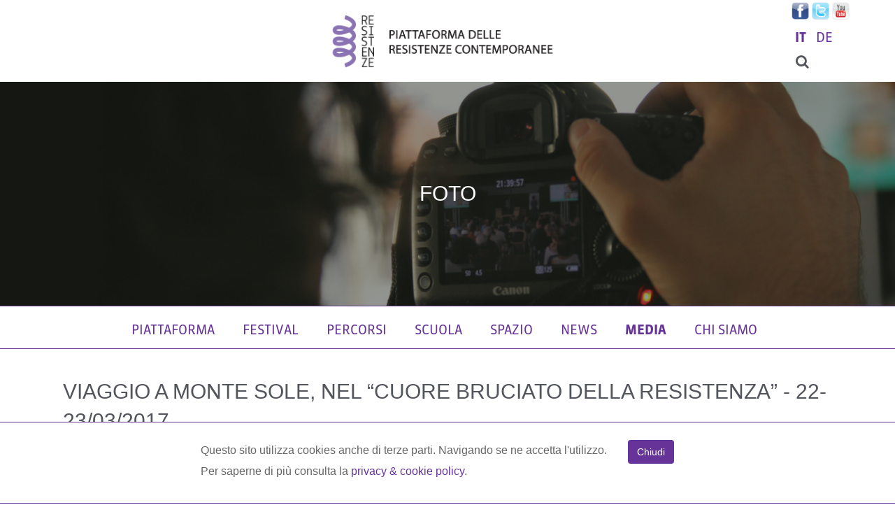

--- FILE ---
content_type: text/html; charset=utf-8
request_url: https://www.piattaformaresistenze.it/2017/it/media-in/foto/352-viaggio-a-monte-sole-nel-cuore-bruciato-della-resistenza-22-23-03-2017.html
body_size: 9678
content:
<!DOCTYPE HTML>
<html lang="it-it" dir="ltr"  data-config='{"twitter":0,"plusone":0,"facebook":0,"style":"mystyle1"}'>

<head>
<meta charset="utf-8">
<meta http-equiv="X-UA-Compatible" content="IE=edge">
<meta name="viewport" content="width=device-width, initial-scale=1">
<base href="https://www.piattaformaresistenze.it/2017/it/media-in/foto/352-viaggio-a-monte-sole-nel-cuore-bruciato-della-resistenza-22-23-03-2017.html" />
	<meta name="author" content="Super User" />
	<meta name="generator" content="Joomla! - Open Source Content Management" />
	<title>VIAGGIO A MONTE SOLE, NEL “CUORE BRUCIATO DELLA RESISTENZA” - 22-23/03/2017</title>
	<link href="/2017/templates/yoo_salt/favicon.ico" rel="shortcut icon" type="image/vnd.microsoft.icon" />
	<link href="/2017/plugins/system/jce/css/content.css?badb4208be409b1335b815dde676300e" rel="stylesheet" type="text/css" />
	<link href="/2017/plugins/system/jcemediabox/css/jcemediabox.min.css?979511e85263de6d59b56526f2cb61d7" rel="stylesheet" type="text/css" />
	<link href="/2017/media/com_icagenda/icicons/style.css?21e1167d38b8d1c5474b721cda6bee09" rel="stylesheet" type="text/css" />
	<link href="/2017/modules/mod_maximenuck/themes/blank/css/maximenuck.php?monid=immckit" rel="stylesheet" type="text/css" />
	<link href="/2017/media/mod_languages/css/template.css?21e1167d38b8d1c5474b721cda6bee09" rel="stylesheet" type="text/css" />
	<link href="https://www.piattaformaresistenze.it/2017/plugins/system/fmalertcookies/assets/css/bootstrap.min.css" rel="stylesheet" type="text/css" />
	<link href="https://www.piattaformaresistenze.it/2017/plugins/system/fmalertcookies/assets/css/custom.css" rel="stylesheet" type="text/css" />
	<link href="/2017/media/widgetkit/wk-styles-88d355eb.css" rel="stylesheet" type="text/css" id="wk-styles-css" />
	<style type="text/css">
div#immckit .titreck-text {
	flex: 1;
}

div#immckit .maximenuck.rolloveritem  img {
	display: none !important;
}@media screen and (max-width: 640px) {#immckit .maximenumobiletogglericonck {display: block !important;font-size: 33px !important;text-align: right !important;padding-top: 10px !important;}#immckit .maximenumobiletogglerck + ul.maximenuck {display: none !important;}#immckit .maximenumobiletogglerck:checked + ul.maximenuck {display: block !important;}div#immckit .maximenuck-toggler-anchor {display: block;}}
@media screen and (max-width: 640px) {div#immckit ul.maximenuck li.maximenuck.nomobileck, div#immckit .maxipushdownck ul.maximenuck2 li.maximenuck.nomobileck { display: none !important; }
	div#immckit.maximenuckh {
        height: auto !important;
    }
	
	div#immckit.maximenuckh li.maxiFancybackground {
		display: none !important;
	}

    div#immckit.maximenuckh ul:not(.noresponsive) {
        height: auto !important;
        padding-left: 0 !important;
        /*padding-right: 0 !important;*/
    }

    div#immckit.maximenuckh ul:not(.noresponsive) li {
        float :none !important;
        width: 100% !important;
		box-sizing: border-box;
        /*padding-right: 0 !important;*/
		padding-left: 0 !important;
		padding-right: 0 !important;
        margin-right: 0 !important;
    }

    div#immckit.maximenuckh ul:not(.noresponsive) li > div.floatck {
        width: 100% !important;
		box-sizing: border-box;
		right: 0 !important;
		left: 0 !important;
		margin-left: 0 !important;
		position: relative !important;
		/*display: none;
		height: auto !important;*/
    }
	
	div#immckit.maximenuckh ul:not(.noresponsive) li:hover > div.floatck {
		position: relative !important;
		margin-left: 0 !important;
    }

    div#immckit.maximenuckh ul:not(.noresponsive) div.floatck div.maximenuck2 {
        width: 100% !important;
    }

    div#immckit.maximenuckh ul:not(.noresponsive) div.floatck div.floatck {
        width: 100% !important;
        margin: 20px 0 0 0 !important;
    }
	
	div#immckit.maximenuckh ul:not(.noresponsive) div.floatck div.maxidrop-main {
        width: 100% !important;
    }

    div#immckit.maximenuckh ul:not(.noresponsive) li.maximenucklogo img {
        display: block !important;
        margin-left: auto !important;
        margin-right: auto !important;
        float: none !important;
    }
	
	
	/* for vertical menu  */
	div#immckit.maximenuckv {
        height: auto !important;
    }
	
	div#immckit.maximenuckh li.maxiFancybackground {
		display: none !important;
	}

    div#immckit.maximenuckv ul:not(.noresponsive) {
        height: auto !important;
        padding-left: 0 !important;
        /*padding-right: 0 !important;*/
    }

    div#immckit.maximenuckv ul:not(.noresponsive) li {
        float :none !important;
        width: 100% !important;
        /*padding-right: 0 !important;*/
		padding-left: 0 !important;
        margin-right: 0 !important;
    }

    div#immckit.maximenuckv ul:not(.noresponsive) li > div.floatck {
        width: 100% !important;
		right: 0 !important;
		margin-left: 0 !important;
		margin-top: 0 !important;
		position: relative !important;
		left: 0 !important;
		/*display: none;
		height: auto !important;*/
    }
	
	div#immckit.maximenuckv ul:not(.noresponsive) li:hover > div.floatck {
		position: relative !important;
		margin-left: 0 !important;
    }

    div#immckit.maximenuckv ul:not(.noresponsive) div.floatck div.maximenuck2 {
        width: 100% !important;
    }

    div#immckit.maximenuckv ul:not(.noresponsive) div.floatck div.floatck {
        width: 100% !important;
        margin: 20px 0 0 0 !important;
    }
	
	div#immckit.maximenuckv ul:not(.noresponsive) div.floatck div.maxidrop-main {
        width: 100% !important;
    }

    div#immckit.maximenuckv ul:not(.noresponsive) li.maximenucklogo img {
        display: block !important;
        margin-left: auto !important;
        margin-right: auto !important;
        float: none !important;
    }
}
	
@media screen and (min-width: 641px) {
	div#immckit ul.maximenuck li.maximenuck.nodesktopck, div#immckit .maxipushdownck ul.maximenuck2 li.maximenuck.nodesktopck { display: none !important; }
}/*---------------------------------------------
---	 WCAG				                ---
----------------------------------------------*/
#immckit.maximenuck-wcag-active .maximenuck-toggler-anchor ~ ul {
    display: block !important;
}

#immckit .maximenuck-toggler-anchor {
	height: 0;
	opacity: 0;
	overflow: hidden;
	display: none;
}/* for images position */
div#immckit ul.maximenuck li.maximenuck.level1 > a,
div#immckit ul.maximenuck li.maximenuck.level1 > span.separator {
	display: flex;
	align-items: center;
}

div#immckit ul.maximenuck li.maximenuck.level1 li.maximenuck > a,
div#immckit ul.maximenuck li.maximenuck.level1 li.maximenuck > span.separator {
	display: flex;
}

div#immckit ul.maximenuck li.maximenuck.level1 > a[data-align="bottom"],
div#immckit ul.maximenuck li.maximenuck.level1 > span.separator[data-align="bottom"],
div#immckit ul.maximenuck li.maximenuck.level1 li.maximenuck > a[data-align="bottom"],
div#immckit ul.maximenuck li.maximenuck.level1 li.maximenuck > span.separator[data-align="bottom"],
	div#immckit ul.maximenuck li.maximenuck.level1 > a[data-align="top"],
div#immckit ul.maximenuck li.maximenuck.level1 > span.separator[data-align="top"],
div#immckit ul.maximenuck li.maximenuck.level1 li.maximenuck > a[data-align="top"],
div#immckit ul.maximenuck li.maximenuck.level1 li.maximenuck > span.separator[data-align="top"]{
	flex-direction: column;
}

div#immckit ul.maximenuck li.maximenuck.level1 > a[data-align=*"bottom"] img,
div#immckit ul.maximenuck li.maximenuck.level1 > span.separator[data-align=*"bottom"] img,
div#immckit ul.maximenuck li.maximenuck.level1 li.maximenuck > a[data-align=*"bottom"] img,
div#immckit ul.maximenuck li.maximenuck.level1 li.maximenuck > span.separator[data-align=*"bottom"] img {
	align-self: end;
}

div#immckit ul.maximenuck li.maximenuck.level1 > a[data-align=*"top"] img,
div#immckit ul.maximenuck li.maximenuck.level1 > span.separator[data-align=*"top"] img,
div#immckit ul.maximenuck li.maximenuck.level1 li.maximenuck > a[data-align=*"top"] img,
div#immckit ul.maximenuck li.maximenuck.level1 li.maximenuck > span.separator[data-align=*"top"] img {
	align-self: start;
}



	</style>
	<script src="/2017/media/jui/js/jquery.min.js?21e1167d38b8d1c5474b721cda6bee09" type="text/javascript"></script>
	<script src="/2017/media/jui/js/jquery-noconflict.js?21e1167d38b8d1c5474b721cda6bee09" type="text/javascript"></script>
	<script src="/2017/media/jui/js/jquery-migrate.min.js?21e1167d38b8d1c5474b721cda6bee09" type="text/javascript"></script>
	<script src="/2017/plugins/system/jcemediabox/js/jcemediabox.min.js?979511e85263de6d59b56526f2cb61d7" type="text/javascript"></script>
	<script src="/2017/modules/mod_maximenuck/assets/maximenuck.min.js" type="text/javascript"></script>
	<script src="/2017/media/jui/js/bootstrap.min.js?21e1167d38b8d1c5474b721cda6bee09" type="text/javascript"></script>
	<script src="/2017/media/widgetkit/uikit2-783e2177.js" type="text/javascript"></script>
	<script src="/2017/media/widgetkit/wk-scripts-5e467cc2.js" type="text/javascript"></script>
	<script type="text/javascript">
jQuery(document).ready(function(){WfMediabox.init({"base":"\/2017\/","theme":"standard","width":"","height":"","lightbox":0,"shadowbox":0,"icons":1,"overlay":1,"overlay_opacity":0.8,"overlay_color":"#000000","transition_speed":500,"close":2,"scrolling":"fixed","labels":{"close":"Close","next":"Next","previous":"Previous","cancel":"Cancel","numbers":"{{numbers}}","numbers_count":"{{current}} of {{total}}","download":"Download"}});});jQuery(document).ready(function(){new Maximenuck('#immckit', {fxtransition : 'linear',dureeIn : 0,dureeOut : 500,menuID : 'immckit',testoverflow : '0',orientation : 'horizontal',behavior : 'mouseover',opentype : 'open',fxdirection : 'normal',directionoffset1 : '30',directionoffset2 : '30',showactivesubitems : '0',ismobile : 0,menuposition : '0',effecttype : 'dropdown',topfixedeffect : '1',topfixedoffset : '',clickclose : '0',closeclickoutside : '0',clicktoggler : '0',fxduration : 500});});jQuery(document).ready(function(){new FancyMaximenuck('#immckit', {fancyTransition : 'linear',fancyDuree : 500});});
	</script>

<link rel="apple-touch-icon-precomposed" href="/2017/templates/yoo_salt/apple_touch_icon.png">
<link rel="stylesheet" href="/2017/templates/yoo_salt/styles/mystyle1/css/bootstrap.css">
<link rel="stylesheet" href="/2017/templates/yoo_salt/styles/mystyle1/css/theme.css">
<link rel="stylesheet" href="/2017/templates/yoo_salt/styles/mystyle1/css/custom.css">
<script src="/2017/templates/yoo_salt/warp/vendor/uikit/js/uikit.js"></script>
<script src="/2017/templates/yoo_salt/warp/vendor/uikit/js/components/autocomplete.js"></script>
<script src="/2017/templates/yoo_salt/warp/vendor/uikit/js/components/search.js"></script>
<script src="/2017/templates/yoo_salt/warp/vendor/uikit/js/components/tooltip.js"></script>
<script src="/2017/templates/yoo_salt/warp/vendor/uikit/js/components/sticky.js"></script>
<script src="/2017/templates/yoo_salt/warp/js/social.js"></script>
<script src="/2017/templates/yoo_salt/js/theme.js"></script>
</head>

<body class="tm-isblog foto">

	<div class="tm-page">

		<div class="uk-container uk-container-center tm-container-large">

			
			<div class="tm-navbar">

								<nav class="uk-navbar  " data-uk-sticky="{top:0, animation: 'uk-animation-slide-top'}">

					<div class="uk-visible-large uk-clearfix  tm-block-full-width  ">

						                      <div class="logo">
						<a class="tm-logo uk-navbar-brand uk-float-left" href="https://www.piattaformaresistenze.it/2017">
	<p><img src="/2017/images/logo/logo.png" alt="" /></p></a>
                      </div>
						
						
												<div class="uk-navbar-flip uk-visible-large uk-float-right">
							<div class="uk-navbar-content">
	<p class="mod-social"><a href="https://www.facebook.com/PiattaformaDelleResistenze" target="_blank"><img src="/2017/images/prova/facebook.png" alt="" width="25" height="25" /></a> <a href="https://twitter.com/Resistenze_" target="_blank"><img src="/2017/images/prova/twitter.png" alt="" width="25" height="25" /></a> <a href="https://www.youtube.com/channel/UCv9gdvYzXAjZ8cuNWyOyh3Q" target="_blank"><img src="/2017/images/prova/youtube.png" alt="" width="25" height="25" /></a></p>
<div class="mod-languages">

	<ul class="lang-inline" dir="ltr">
									<li class="lang-active">
			<a href="https://www.piattaformaresistenze.it/2017/it/media-in/foto/352-viaggio-a-monte-sole-nel-cuore-bruciato-della-resistenza-22-23-03-2017.html">
							IT						</a>
			</li>
								<li>
			<a href="/2017/de/media-in/fotos.html">
							DE						</a>
			</li>
				</ul>

</div>


<form id="search-101" class="uk-search" action="/2017/it/media-in/foto.html" method="post" role="search" data-uk-search="{'source': '/2017/it/component/search/?tmpl=raw&amp;type=json&amp;ordering=&amp;searchphrase=all', 'param': 'searchword', 'msgResultsHeader': 'Risultati della ricerca', 'msgMoreResults': 'Altri risultati', 'msgNoResults': 'Nessun risultato trovato', flipDropdown: 1}">
	<input class="uk-search-field" type="search" name="searchword" placeholder="cerca..." autocomplete="Off">
	<input type="hidden" name="task"   value="search">
	<input type="hidden" name="option" value="com_search">
	<input type="hidden" name="Itemid" value="184">
</form></div>
						</div>
						
						
						
					</div>

										<div data-uk-smooth-scroll data-uk-sticky="{top:0}">
						<a class="tm-totop-scroller uk-animation-slide-top"  href="#"></a>
					</div>
					
										<div class="uk-hidden-large">
						<a href="#offcanvas" class="uk-navbar-toggle" data-uk-offcanvas></a>
					</div>
					
										<div class="uk-navbar-content uk-navbar-center uk-hidden-large"><a class="tm-logo-small" href="https://www.piattaformaresistenze.it/2017">
	<img src="/2017/images/logo/logo_small.png" alt="piattaforma delle resistenze contemporanee" width="175" height="40" class="uk-responsive-height" /></a></div>
					
				</nav>
				
			</div>

			          
                    	<div class="mytop-a1">
				<div class="tm-block">
										<div class="uk-container uk-container-center">
											<section class="tm-top-a1 uk-grid" data-uk-grid-match="{target:'> div > .uk-panel'}" data-uk-grid-margin>
<div class="uk-width-1-1"><div class="">
<div data-uk-slideshow="{autoplay: true ,autoplayInterval: 3000,pauseOnHover: false,kenburns: '15s'}">

    <div class="uk-position-relative">

        <ul class="uk-slideshow uk-overlay-active">
        
            <li style="min-height: 200px;">

                
                    <img src="/2017/images/prova/media_header.jpg" alt="Foto">
                    
                                        <div class="uk-overlay-panel uk-flex uk-flex-center uk-flex-middle uk-text-center uk-overlay-background uk-overlay-fade">

                                                <div>
                        
                                                <h3 class="uk-h2">

                            Foto
                            
                        </h3>
                        
                        
                        
                                                </div>
                        
                    </div>
                    
                    
                
            </li>

                </ul>

        
        
    </div>

    
</div>
</div></div>
</section>
										</div>
									</div>
          </div>
			
			          <div id="prova">
          	<div class="mytop-b">
				<div class="tm-block tm-block-full-width">
											<section class="tm-top-b uk-grid" data-uk-grid-match="{target:'> div > .uk-panel'}" data-uk-grid-margin>
<div class="uk-width-1-1"><div class="uk-panel immck"><!-- debut Maximenu CK -->
	<div class="maximenuckh ltr" id="immckit" style="z-index:10;">
			<label for="immckit-maximenumobiletogglerck" class="maximenumobiletogglericonck" style="display:none;">&#x2261;</label><a href="#" class="maximenuck-toggler-anchor" aria-label="Open menu" >Open menu</a><input id="immckit-maximenumobiletogglerck" class="maximenumobiletogglerck" type="checkbox" style="display:none;"/>			<ul class=" maximenuck">
				<li data-level="1" class="maximenuck item161 first level1 " style="z-index : 12000;" ><a  data-hover="Piattaforma" class="maximenuck " href="/2017/it/piattaforma.html" data-align="top"><span class="titreck"  data-hover="Piattaforma"><span class="titreck-text"><span class="titreck-title">Piattaforma</span></span></span></a>
		</li><li data-level="1" class="maximenuck item164 parent level1 " style="z-index : 11999;" ><a  data-hover="Festival" class="maximenuck " href="/2017/it/festival.html" data-align="top"><span class="titreck"  data-hover="Festival"><span class="titreck-text"><span class="titreck-title">Festival</span></span></span></a>
	<div class="floatck" style=""><div class="maxidrop-main" style=""><div class="maximenuck2 first " >
	<ul class="maximenuck2"><li data-level="2" class="maximenuck item165 first level2 " style="z-index : 11998;" ><a  data-hover="Festival - Bz" class="maximenuck " href="/2017/it/festival/festival-bz.html" data-align="top"><span class="titreck"  data-hover="Festival - Bz"><span class="titreck-text"><span class="titreck-title">Festival - Bz</span></span></span></a>
		</li><li data-level="2" class="maximenuck item166 level2 " style="z-index : 11997;" ><a  data-hover="Festival - Tn" class="maximenuck " href="/2017/it/festival/festival-tn.html" data-align="top"><span class="titreck"  data-hover="Festival - Tn"><span class="titreck-text"><span class="titreck-title">Festival - Tn</span></span></span></a>
		</li><li data-level="2" class="maximenuck item171 last level2 " style="z-index : 11996;" ><a  data-hover="Edizioni precedenti" class="maximenuck " href="/2017/it/festival/edizioni-precedenti.html" data-align="top"><span class="titreck"  data-hover="Edizioni precedenti"><span class="titreck-text"><span class="titreck-title">Edizioni precedenti</span></span></span></a>
	</li>
	</ul>
	</div></div></div>
	</li><li data-level="1" class="maximenuck item163 level1 " style="z-index : 11995;" ><a  data-hover="Percorsi" class="maximenuck " href="/2017/it/percorsi.html" data-align="top"><span class="titreck"  data-hover="Percorsi"><span class="titreck-text"><span class="titreck-title">Percorsi</span></span></span></a>
		</li><li data-level="1" class="maximenuck item168 level1 " style="z-index : 11994;" ><a  data-hover="Scuola" class="maximenuck " href="/2017/it/scuola.html" data-align="top"><span class="titreck"  data-hover="Scuola"><span class="titreck-text"><span class="titreck-title">Scuola</span></span></span></a>
		</li><li data-level="1" class="maximenuck item162 level1 " style="z-index : 11993;" ><a  data-hover="Spazio" class="maximenuck " href="/2017/it/spazio.html" data-align="top"><span class="titreck"  data-hover="Spazio"><span class="titreck-text"><span class="titreck-title">Spazio</span></span></span></a>
		</li><li data-level="1" class="maximenuck item170 level1 " style="z-index : 11992;" ><a  data-hover="News" class="maximenuck " href="/2017/it/news.html" data-align="top"><span class="titreck"  data-hover="News"><span class="titreck-text"><span class="titreck-title">News</span></span></span></a>
		</li><li data-level="1" class="maximenuck item169 active parent level1 " style="z-index : 11991;" ><a  data-hover="Media" class="maximenuck " href="#" data-align="top"><span class="titreck"  data-hover="Media"><span class="titreck-text"><span class="titreck-title">Media</span></span></span></a>
	<div class="floatck" style=""><div class="maxidrop-main" style=""><div class="maximenuck2 first " >
	<ul class="maximenuck2"><li data-level="2" class="maximenuck item225 current active first level2 " style="z-index : 11990;" ><a  data-hover="Foto" class="maximenuck " href="/2017/it/media-in/foto.html" data-align="top"><span class="titreck"  data-hover="Foto"><span class="titreck-text"><span class="titreck-title">Foto</span></span></span></a>
		</li><li data-level="2" class="maximenuck item226 level2 " style="z-index : 11989;" ><a  data-hover="Video" class="maximenuck " href="/2017/it/media-in/video.html" data-align="top"><span class="titreck"  data-hover="Video"><span class="titreck-text"><span class="titreck-title">Video</span></span></span></a>
		</li><li data-level="2" class="maximenuck item227 level2 " style="z-index : 11988;" ><a  data-hover="Streaming" class="maximenuck " href="/2017/it/media-in/streaming.html" data-align="top"><span class="titreck"  data-hover="Streaming"><span class="titreck-text"><span class="titreck-title">Streaming</span></span></span></a>
		</li><li data-level="2" class="maximenuck item228 last level2 " style="z-index : 11987;" ><a  data-hover="Produzioni" class="maximenuck " href="/2017/it/media-in/produzioni.html" data-align="top"><span class="titreck"  data-hover="Produzioni"><span class="titreck-text"><span class="titreck-title">Produzioni</span></span></span></a>
	</li>
	</ul>
	</div></div></div>
	</li><li data-level="1" class="maximenuck item173 last level1 " style="z-index : 11986;" ><a  data-hover="Chi siamo" class="maximenuck " href="/2017/it/chi-siamo.html" data-align="top"><span class="titreck"  data-hover="Chi siamo"><span class="titreck-text"><span class="titreck-title">Chi siamo</span></span></span></a></li>            </ul>
    </div>
    <!-- fin maximenuCK -->
</div></div>
</section>
									</div>
          </div>
          </div>
			          
                    	<div class="mytop-b1">
				<div class="tm-block">
										<div class="uk-container uk-container-center">
											<section class="tm-top-b1 uk-grid" data-uk-grid-match="{target:'> div > .uk-panel'}" data-uk-grid-margin>
<div class="uk-width-1-3"><div class="">
	<p class="mod-social"><a href="https://www.facebook.com/PiattaformaDelleResistenze" target="_blank"><img src="/2017/images/prova/facebook.png" alt="" width="20" height="20" /></a> <a href="https://twitter.com/Resistenze_" target="_blank"><img src="/2017/images/prova/twitter.png" alt="" width="20" height="20" /></a> <a href="https://www.youtube.com/channel/UCv9gdvYzXAjZ8cuNWyOyh3Q" target="_blank"><img src="/2017/images/prova/youtube.png" alt="" width="20" height="20" /></a></p></div></div>

<div class="uk-width-1-3"><div class=""><div class="mod-languages">

	<ul class="lang-inline" dir="ltr">
									<li class="lang-active">
			<a href="https://www.piattaformaresistenze.it/2017/it/media-in/foto/352-viaggio-a-monte-sole-nel-cuore-bruciato-della-resistenza-22-23-03-2017.html">
							IT						</a>
			</li>
								<li>
			<a href="/2017/de/media-in/fotos.html">
							DE						</a>
			</li>
				</ul>

</div>
</div></div>

<div class="uk-width-1-3"><div class="">
<form id="search-108" class="uk-search" action="/2017/it/media-in/foto.html" method="post" role="search" data-uk-search="{'source': '/2017/it/component/search/?tmpl=raw&amp;type=json&amp;ordering=&amp;searchphrase=all', 'param': 'searchword', 'msgResultsHeader': 'Risultati della ricerca', 'msgMoreResults': 'Altri risultati', 'msgNoResults': 'Nessun risultato trovato', flipDropdown: 1}">
	<input class="uk-search-field" type="search" name="searchword" placeholder="cerca..." autocomplete="Off">
	<input type="hidden" name="task"   value="search">
	<input type="hidden" name="option" value="com_search">
	<input type="hidden" name="Itemid" value="184">
</form></div></div>
</section>
										</div>
									</div>
          </div>
			
			          
                    
                    
                    
                    
                    
                    
                    
                    
                    
                    
                    
                    
                    
                    
          
			<div class="tm-block tm-block-padding">
								<div class="uk-container uk-container-center">
				
										<div class="tm-middle uk-grid" data-uk-grid-match data-uk-grid-margin>

												<div class="tm-main uk-width-medium-1-1">

							
														<main class="tm-content">

								
								<div id="system-message-container">
</div>
<article class="uk-article" data-permalink="http://www.piattaformaresistenze.it/2017/it/media-in/foto/352-viaggio-a-monte-sole-nel-cuore-bruciato-della-resistenza-22-23-03-2017.html">

		
					<h1 class="uk-article-title">
									VIAGGIO A MONTE SOLE, NEL “CUORE BRUCIATO DELLA RESISTENZA” - 22-23/03/2017							</h1>
			
			
			
		
		
		
				<div>
			
<p>

<div id="wk-grid858" class="uk-grid-width-1-1 uk-grid-width-small-1-2 uk-grid-width-medium-1-3 uk-grid-width-large-1-3 uk-grid-width-xlarge-1-3 " data-uk-grid="{gutter: ' 15'}"  data-uk-scrollspy="{cls:'uk-animation-fade uk-invisible', target:'> div > .uk-panel', delay:300}">

    
    <div>
    
<div class="uk-panel uk-invisible">

    <div class="uk-panel-teaser">

        <figure class="uk-overlay uk-overlay-hover ">

            <img src="/2017/images/viaggio_a_montesole_2017/RDC_0053.jpg" class="uk-overlay-spin" alt="RDC 0053" width="1000" height="668">
            
                        <div class="uk-overlay-panel uk-overlay-background uk-overlay-fade"></div>
            
                            <div class="uk-overlay-panel uk-overlay-icon uk-overlay-fade"></div>
            
                                                                        <a class="uk-position-cover" href="/2017/images/viaggio_a_montesole_2017/RDC_0053.jpg" data-lightbox-type="image" data-uk-lightbox="{group:'.wk-1858'}" ></a>
                                                
        </figure>

    </div>

    
        
        
    
</div>
    </div>

        
    <div>
    
<div class="uk-panel uk-invisible">

    <div class="uk-panel-teaser">

        <figure class="uk-overlay uk-overlay-hover ">

            <img src="/2017/images/viaggio_a_montesole_2017/RDC_0064.jpg" class="uk-overlay-spin" alt="RDC 0064" width="1000" height="668">
            
                        <div class="uk-overlay-panel uk-overlay-background uk-overlay-fade"></div>
            
                            <div class="uk-overlay-panel uk-overlay-icon uk-overlay-fade"></div>
            
                                                                        <a class="uk-position-cover" href="/2017/images/viaggio_a_montesole_2017/RDC_0064.jpg" data-lightbox-type="image" data-uk-lightbox="{group:'.wk-1858'}" ></a>
                                                
        </figure>

    </div>

    
        
        
    
</div>
    </div>

        
    <div>
    
<div class="uk-panel uk-invisible">

    <div class="uk-panel-teaser">

        <figure class="uk-overlay uk-overlay-hover ">

            <img src="/2017/images/viaggio_a_montesole_2017/RDC_0092.jpg" class="uk-overlay-spin" alt="RDC 0092" width="1000" height="668">
            
                        <div class="uk-overlay-panel uk-overlay-background uk-overlay-fade"></div>
            
                            <div class="uk-overlay-panel uk-overlay-icon uk-overlay-fade"></div>
            
                                                                        <a class="uk-position-cover" href="/2017/images/viaggio_a_montesole_2017/RDC_0092.jpg" data-lightbox-type="image" data-uk-lightbox="{group:'.wk-1858'}" ></a>
                                                
        </figure>

    </div>

    
        
        
    
</div>
    </div>

        
    <div>
    
<div class="uk-panel uk-invisible">

    <div class="uk-panel-teaser">

        <figure class="uk-overlay uk-overlay-hover ">

            <img src="/2017/images/viaggio_a_montesole_2017/RDC_0118.jpg" class="uk-overlay-spin" alt="RDC 0118" width="1000" height="668">
            
                        <div class="uk-overlay-panel uk-overlay-background uk-overlay-fade"></div>
            
                            <div class="uk-overlay-panel uk-overlay-icon uk-overlay-fade"></div>
            
                                                                        <a class="uk-position-cover" href="/2017/images/viaggio_a_montesole_2017/RDC_0118.jpg" data-lightbox-type="image" data-uk-lightbox="{group:'.wk-1858'}" ></a>
                                                
        </figure>

    </div>

    
        
        
    
</div>
    </div>

        
    <div>
    
<div class="uk-panel uk-invisible">

    <div class="uk-panel-teaser">

        <figure class="uk-overlay uk-overlay-hover ">

            <img src="/2017/images/viaggio_a_montesole_2017/RDC_0129.jpg" class="uk-overlay-spin" alt="RDC 0129" width="1000" height="668">
            
                        <div class="uk-overlay-panel uk-overlay-background uk-overlay-fade"></div>
            
                            <div class="uk-overlay-panel uk-overlay-icon uk-overlay-fade"></div>
            
                                                                        <a class="uk-position-cover" href="/2017/images/viaggio_a_montesole_2017/RDC_0129.jpg" data-lightbox-type="image" data-uk-lightbox="{group:'.wk-1858'}" ></a>
                                                
        </figure>

    </div>

    
        
        
    
</div>
    </div>

        
    <div>
    
<div class="uk-panel uk-invisible">

    <div class="uk-panel-teaser">

        <figure class="uk-overlay uk-overlay-hover ">

            <img src="/2017/images/viaggio_a_montesole_2017/RDC_0134.jpg" class="uk-overlay-spin" alt="RDC 0134" width="1000" height="668">
            
                        <div class="uk-overlay-panel uk-overlay-background uk-overlay-fade"></div>
            
                            <div class="uk-overlay-panel uk-overlay-icon uk-overlay-fade"></div>
            
                                                                        <a class="uk-position-cover" href="/2017/images/viaggio_a_montesole_2017/RDC_0134.jpg" data-lightbox-type="image" data-uk-lightbox="{group:'.wk-1858'}" ></a>
                                                
        </figure>

    </div>

    
        
        
    
</div>
    </div>

        
    <div>
    
<div class="uk-panel uk-invisible">

    <div class="uk-panel-teaser">

        <figure class="uk-overlay uk-overlay-hover ">

            <img src="/2017/images/viaggio_a_montesole_2017/RDC_0136.jpg" class="uk-overlay-spin" alt="RDC 0136" width="1000" height="668">
            
                        <div class="uk-overlay-panel uk-overlay-background uk-overlay-fade"></div>
            
                            <div class="uk-overlay-panel uk-overlay-icon uk-overlay-fade"></div>
            
                                                                        <a class="uk-position-cover" href="/2017/images/viaggio_a_montesole_2017/RDC_0136.jpg" data-lightbox-type="image" data-uk-lightbox="{group:'.wk-1858'}" ></a>
                                                
        </figure>

    </div>

    
        
        
    
</div>
    </div>

        
    <div>
    
<div class="uk-panel uk-invisible">

    <div class="uk-panel-teaser">

        <figure class="uk-overlay uk-overlay-hover ">

            <img src="/2017/images/viaggio_a_montesole_2017/RDC_0146.jpg" class="uk-overlay-spin" alt="RDC 0146" width="1000" height="668">
            
                        <div class="uk-overlay-panel uk-overlay-background uk-overlay-fade"></div>
            
                            <div class="uk-overlay-panel uk-overlay-icon uk-overlay-fade"></div>
            
                                                                        <a class="uk-position-cover" href="/2017/images/viaggio_a_montesole_2017/RDC_0146.jpg" data-lightbox-type="image" data-uk-lightbox="{group:'.wk-1858'}" ></a>
                                                
        </figure>

    </div>

    
        
        
    
</div>
    </div>

        
    <div>
    
<div class="uk-panel uk-invisible">

    <div class="uk-panel-teaser">

        <figure class="uk-overlay uk-overlay-hover ">

            <img src="/2017/images/viaggio_a_montesole_2017/RDC_0161.jpg" class="uk-overlay-spin" alt="RDC 0161" width="1000" height="668">
            
                        <div class="uk-overlay-panel uk-overlay-background uk-overlay-fade"></div>
            
                            <div class="uk-overlay-panel uk-overlay-icon uk-overlay-fade"></div>
            
                                                                        <a class="uk-position-cover" href="/2017/images/viaggio_a_montesole_2017/RDC_0161.jpg" data-lightbox-type="image" data-uk-lightbox="{group:'.wk-1858'}" ></a>
                                                
        </figure>

    </div>

    
        
        
    
</div>
    </div>

        
    <div>
    
<div class="uk-panel uk-invisible">

    <div class="uk-panel-teaser">

        <figure class="uk-overlay uk-overlay-hover ">

            <img src="/2017/images/viaggio_a_montesole_2017/RDC_0170.jpg" class="uk-overlay-spin" alt="RDC 0170" width="1000" height="668">
            
                        <div class="uk-overlay-panel uk-overlay-background uk-overlay-fade"></div>
            
                            <div class="uk-overlay-panel uk-overlay-icon uk-overlay-fade"></div>
            
                                                                        <a class="uk-position-cover" href="/2017/images/viaggio_a_montesole_2017/RDC_0170.jpg" data-lightbox-type="image" data-uk-lightbox="{group:'.wk-1858'}" ></a>
                                                
        </figure>

    </div>

    
        
        
    
</div>
    </div>

        
    <div>
    
<div class="uk-panel uk-invisible">

    <div class="uk-panel-teaser">

        <figure class="uk-overlay uk-overlay-hover ">

            <img src="/2017/images/viaggio_a_montesole_2017/RDC_0175.jpg" class="uk-overlay-spin" alt="RDC 0175" width="1000" height="668">
            
                        <div class="uk-overlay-panel uk-overlay-background uk-overlay-fade"></div>
            
                            <div class="uk-overlay-panel uk-overlay-icon uk-overlay-fade"></div>
            
                                                                        <a class="uk-position-cover" href="/2017/images/viaggio_a_montesole_2017/RDC_0175.jpg" data-lightbox-type="image" data-uk-lightbox="{group:'.wk-1858'}" ></a>
                                                
        </figure>

    </div>

    
        
        
    
</div>
    </div>

        
    <div>
    
<div class="uk-panel uk-invisible">

    <div class="uk-panel-teaser">

        <figure class="uk-overlay uk-overlay-hover ">

            <img src="/2017/images/viaggio_a_montesole_2017/RDC_0182.jpg" class="uk-overlay-spin" alt="RDC 0182" width="1000" height="668">
            
                        <div class="uk-overlay-panel uk-overlay-background uk-overlay-fade"></div>
            
                            <div class="uk-overlay-panel uk-overlay-icon uk-overlay-fade"></div>
            
                                                                        <a class="uk-position-cover" href="/2017/images/viaggio_a_montesole_2017/RDC_0182.jpg" data-lightbox-type="image" data-uk-lightbox="{group:'.wk-1858'}" ></a>
                                                
        </figure>

    </div>

    
        
        
    
</div>
    </div>

        
    <div>
    
<div class="uk-panel uk-invisible">

    <div class="uk-panel-teaser">

        <figure class="uk-overlay uk-overlay-hover ">

            <img src="/2017/images/viaggio_a_montesole_2017/RDC_0183.jpg" class="uk-overlay-spin" alt="RDC 0183" width="1000" height="668">
            
                        <div class="uk-overlay-panel uk-overlay-background uk-overlay-fade"></div>
            
                            <div class="uk-overlay-panel uk-overlay-icon uk-overlay-fade"></div>
            
                                                                        <a class="uk-position-cover" href="/2017/images/viaggio_a_montesole_2017/RDC_0183.jpg" data-lightbox-type="image" data-uk-lightbox="{group:'.wk-1858'}" ></a>
                                                
        </figure>

    </div>

    
        
        
    
</div>
    </div>

        
    <div>
    
<div class="uk-panel uk-invisible">

    <div class="uk-panel-teaser">

        <figure class="uk-overlay uk-overlay-hover ">

            <img src="/2017/images/viaggio_a_montesole_2017/RDC_0194.jpg" class="uk-overlay-spin" alt="RDC 0194" width="1000" height="668">
            
                        <div class="uk-overlay-panel uk-overlay-background uk-overlay-fade"></div>
            
                            <div class="uk-overlay-panel uk-overlay-icon uk-overlay-fade"></div>
            
                                                                        <a class="uk-position-cover" href="/2017/images/viaggio_a_montesole_2017/RDC_0194.jpg" data-lightbox-type="image" data-uk-lightbox="{group:'.wk-1858'}" ></a>
                                                
        </figure>

    </div>

    
        
        
    
</div>
    </div>

        
    <div>
    
<div class="uk-panel uk-invisible">

    <div class="uk-panel-teaser">

        <figure class="uk-overlay uk-overlay-hover ">

            <img src="/2017/images/viaggio_a_montesole_2017/RDC_0200.jpg" class="uk-overlay-spin" alt="RDC 0200" width="1000" height="668">
            
                        <div class="uk-overlay-panel uk-overlay-background uk-overlay-fade"></div>
            
                            <div class="uk-overlay-panel uk-overlay-icon uk-overlay-fade"></div>
            
                                                                        <a class="uk-position-cover" href="/2017/images/viaggio_a_montesole_2017/RDC_0200.jpg" data-lightbox-type="image" data-uk-lightbox="{group:'.wk-1858'}" ></a>
                                                
        </figure>

    </div>

    
        
        
    
</div>
    </div>

        
    <div>
    
<div class="uk-panel uk-invisible">

    <div class="uk-panel-teaser">

        <figure class="uk-overlay uk-overlay-hover ">

            <img src="/2017/images/viaggio_a_montesole_2017/RDC_0212.jpg" class="uk-overlay-spin" alt="RDC 0212" width="1000" height="668">
            
                        <div class="uk-overlay-panel uk-overlay-background uk-overlay-fade"></div>
            
                            <div class="uk-overlay-panel uk-overlay-icon uk-overlay-fade"></div>
            
                                                                        <a class="uk-position-cover" href="/2017/images/viaggio_a_montesole_2017/RDC_0212.jpg" data-lightbox-type="image" data-uk-lightbox="{group:'.wk-1858'}" ></a>
                                                
        </figure>

    </div>

    
        
        
    
</div>
    </div>

        
    <div>
    
<div class="uk-panel uk-invisible">

    <div class="uk-panel-teaser">

        <figure class="uk-overlay uk-overlay-hover ">

            <img src="/2017/images/viaggio_a_montesole_2017/RDC_0219.jpg" class="uk-overlay-spin" alt="RDC 0219" width="1000" height="668">
            
                        <div class="uk-overlay-panel uk-overlay-background uk-overlay-fade"></div>
            
                            <div class="uk-overlay-panel uk-overlay-icon uk-overlay-fade"></div>
            
                                                                        <a class="uk-position-cover" href="/2017/images/viaggio_a_montesole_2017/RDC_0219.jpg" data-lightbox-type="image" data-uk-lightbox="{group:'.wk-1858'}" ></a>
                                                
        </figure>

    </div>

    
        
        
    
</div>
    </div>

        
    <div>
    
<div class="uk-panel uk-invisible">

    <div class="uk-panel-teaser">

        <figure class="uk-overlay uk-overlay-hover ">

            <img src="/2017/images/viaggio_a_montesole_2017/RDC_0224.jpg" class="uk-overlay-spin" alt="RDC 0224" width="1000" height="668">
            
                        <div class="uk-overlay-panel uk-overlay-background uk-overlay-fade"></div>
            
                            <div class="uk-overlay-panel uk-overlay-icon uk-overlay-fade"></div>
            
                                                                        <a class="uk-position-cover" href="/2017/images/viaggio_a_montesole_2017/RDC_0224.jpg" data-lightbox-type="image" data-uk-lightbox="{group:'.wk-1858'}" ></a>
                                                
        </figure>

    </div>

    
        
        
    
</div>
    </div>

        
    <div>
    
<div class="uk-panel uk-invisible">

    <div class="uk-panel-teaser">

        <figure class="uk-overlay uk-overlay-hover ">

            <img src="/2017/images/viaggio_a_montesole_2017/RDC_0258.jpg" class="uk-overlay-spin" alt="RDC 0258" width="1000" height="668">
            
                        <div class="uk-overlay-panel uk-overlay-background uk-overlay-fade"></div>
            
                            <div class="uk-overlay-panel uk-overlay-icon uk-overlay-fade"></div>
            
                                                                        <a class="uk-position-cover" href="/2017/images/viaggio_a_montesole_2017/RDC_0258.jpg" data-lightbox-type="image" data-uk-lightbox="{group:'.wk-1858'}" ></a>
                                                
        </figure>

    </div>

    
        
        
    
</div>
    </div>

        
    <div>
    
<div class="uk-panel uk-invisible">

    <div class="uk-panel-teaser">

        <figure class="uk-overlay uk-overlay-hover ">

            <img src="/2017/images/viaggio_a_montesole_2017/RDC_0263.jpg" class="uk-overlay-spin" alt="RDC 0263" width="1000" height="668">
            
                        <div class="uk-overlay-panel uk-overlay-background uk-overlay-fade"></div>
            
                            <div class="uk-overlay-panel uk-overlay-icon uk-overlay-fade"></div>
            
                                                                        <a class="uk-position-cover" href="/2017/images/viaggio_a_montesole_2017/RDC_0263.jpg" data-lightbox-type="image" data-uk-lightbox="{group:'.wk-1858'}" ></a>
                                                
        </figure>

    </div>

    
        
        
    
</div>
    </div>

        
    <div>
    
<div class="uk-panel uk-invisible">

    <div class="uk-panel-teaser">

        <figure class="uk-overlay uk-overlay-hover ">

            <img src="/2017/images/viaggio_a_montesole_2017/RDC_0267.jpg" class="uk-overlay-spin" alt="RDC 0267" width="1000" height="668">
            
                        <div class="uk-overlay-panel uk-overlay-background uk-overlay-fade"></div>
            
                            <div class="uk-overlay-panel uk-overlay-icon uk-overlay-fade"></div>
            
                                                                        <a class="uk-position-cover" href="/2017/images/viaggio_a_montesole_2017/RDC_0267.jpg" data-lightbox-type="image" data-uk-lightbox="{group:'.wk-1858'}" ></a>
                                                
        </figure>

    </div>

    
        
        
    
</div>
    </div>

        
    <div>
    
<div class="uk-panel uk-invisible">

    <div class="uk-panel-teaser">

        <figure class="uk-overlay uk-overlay-hover ">

            <img src="/2017/images/viaggio_a_montesole_2017/RDC_0288.jpg" class="uk-overlay-spin" alt="RDC 0288" width="1000" height="668">
            
                        <div class="uk-overlay-panel uk-overlay-background uk-overlay-fade"></div>
            
                            <div class="uk-overlay-panel uk-overlay-icon uk-overlay-fade"></div>
            
                                                                        <a class="uk-position-cover" href="/2017/images/viaggio_a_montesole_2017/RDC_0288.jpg" data-lightbox-type="image" data-uk-lightbox="{group:'.wk-1858'}" ></a>
                                                
        </figure>

    </div>

    
        
        
    
</div>
    </div>

        
    <div>
    
<div class="uk-panel uk-invisible">

    <div class="uk-panel-teaser">

        <figure class="uk-overlay uk-overlay-hover ">

            <img src="/2017/images/viaggio_a_montesole_2017/RDC_0293.jpg" class="uk-overlay-spin" alt="RDC 0293" width="1000" height="668">
            
                        <div class="uk-overlay-panel uk-overlay-background uk-overlay-fade"></div>
            
                            <div class="uk-overlay-panel uk-overlay-icon uk-overlay-fade"></div>
            
                                                                        <a class="uk-position-cover" href="/2017/images/viaggio_a_montesole_2017/RDC_0293.jpg" data-lightbox-type="image" data-uk-lightbox="{group:'.wk-1858'}" ></a>
                                                
        </figure>

    </div>

    
        
        
    
</div>
    </div>

        
    <div>
    
<div class="uk-panel uk-invisible">

    <div class="uk-panel-teaser">

        <figure class="uk-overlay uk-overlay-hover ">

            <img src="/2017/images/viaggio_a_montesole_2017/RDC_0305.jpg" class="uk-overlay-spin" alt="RDC 0305" width="1000" height="668">
            
                        <div class="uk-overlay-panel uk-overlay-background uk-overlay-fade"></div>
            
                            <div class="uk-overlay-panel uk-overlay-icon uk-overlay-fade"></div>
            
                                                                        <a class="uk-position-cover" href="/2017/images/viaggio_a_montesole_2017/RDC_0305.jpg" data-lightbox-type="image" data-uk-lightbox="{group:'.wk-1858'}" ></a>
                                                
        </figure>

    </div>

    
        
        
    
</div>
    </div>

        
    <div>
    
<div class="uk-panel uk-invisible">

    <div class="uk-panel-teaser">

        <figure class="uk-overlay uk-overlay-hover ">

            <img src="/2017/images/viaggio_a_montesole_2017/RDC_0318.jpg" class="uk-overlay-spin" alt="RDC 0318" width="1000" height="668">
            
                        <div class="uk-overlay-panel uk-overlay-background uk-overlay-fade"></div>
            
                            <div class="uk-overlay-panel uk-overlay-icon uk-overlay-fade"></div>
            
                                                                        <a class="uk-position-cover" href="/2017/images/viaggio_a_montesole_2017/RDC_0318.jpg" data-lightbox-type="image" data-uk-lightbox="{group:'.wk-1858'}" ></a>
                                                
        </figure>

    </div>

    
        
        
    
</div>
    </div>

        
    <div>
    
<div class="uk-panel uk-invisible">

    <div class="uk-panel-teaser">

        <figure class="uk-overlay uk-overlay-hover ">

            <img src="/2017/images/viaggio_a_montesole_2017/RDC_0320.jpg" class="uk-overlay-spin" alt="RDC 0320" width="1000" height="668">
            
                        <div class="uk-overlay-panel uk-overlay-background uk-overlay-fade"></div>
            
                            <div class="uk-overlay-panel uk-overlay-icon uk-overlay-fade"></div>
            
                                                                        <a class="uk-position-cover" href="/2017/images/viaggio_a_montesole_2017/RDC_0320.jpg" data-lightbox-type="image" data-uk-lightbox="{group:'.wk-1858'}" ></a>
                                                
        </figure>

    </div>

    
        
        
    
</div>
    </div>

        
    <div>
    
<div class="uk-panel uk-invisible">

    <div class="uk-panel-teaser">

        <figure class="uk-overlay uk-overlay-hover ">

            <img src="/2017/images/viaggio_a_montesole_2017/RDC_0323.jpg" class="uk-overlay-spin" alt="RDC 0323" width="1000" height="668">
            
                        <div class="uk-overlay-panel uk-overlay-background uk-overlay-fade"></div>
            
                            <div class="uk-overlay-panel uk-overlay-icon uk-overlay-fade"></div>
            
                                                                        <a class="uk-position-cover" href="/2017/images/viaggio_a_montesole_2017/RDC_0323.jpg" data-lightbox-type="image" data-uk-lightbox="{group:'.wk-1858'}" ></a>
                                                
        </figure>

    </div>

    
        
        
    
</div>
    </div>

        
    <div>
    
<div class="uk-panel uk-invisible">

    <div class="uk-panel-teaser">

        <figure class="uk-overlay uk-overlay-hover ">

            <img src="/2017/images/viaggio_a_montesole_2017/RDC_0328.jpg" class="uk-overlay-spin" alt="RDC 0328" width="1000" height="668">
            
                        <div class="uk-overlay-panel uk-overlay-background uk-overlay-fade"></div>
            
                            <div class="uk-overlay-panel uk-overlay-icon uk-overlay-fade"></div>
            
                                                                        <a class="uk-position-cover" href="/2017/images/viaggio_a_montesole_2017/RDC_0328.jpg" data-lightbox-type="image" data-uk-lightbox="{group:'.wk-1858'}" ></a>
                                                
        </figure>

    </div>

    
        
        
    
</div>
    </div>

        
    <div>
    
<div class="uk-panel uk-invisible">

    <div class="uk-panel-teaser">

        <figure class="uk-overlay uk-overlay-hover ">

            <img src="/2017/images/viaggio_a_montesole_2017/RDC_0331.jpg" class="uk-overlay-spin" alt="RDC 0331" width="1000" height="668">
            
                        <div class="uk-overlay-panel uk-overlay-background uk-overlay-fade"></div>
            
                            <div class="uk-overlay-panel uk-overlay-icon uk-overlay-fade"></div>
            
                                                                        <a class="uk-position-cover" href="/2017/images/viaggio_a_montesole_2017/RDC_0331.jpg" data-lightbox-type="image" data-uk-lightbox="{group:'.wk-1858'}" ></a>
                                                
        </figure>

    </div>

    
        
        
    
</div>
    </div>

        
    <div>
    
<div class="uk-panel uk-invisible">

    <div class="uk-panel-teaser">

        <figure class="uk-overlay uk-overlay-hover ">

            <img src="/2017/images/viaggio_a_montesole_2017/RDC_0335.jpg" class="uk-overlay-spin" alt="RDC 0335" width="1000" height="668">
            
                        <div class="uk-overlay-panel uk-overlay-background uk-overlay-fade"></div>
            
                            <div class="uk-overlay-panel uk-overlay-icon uk-overlay-fade"></div>
            
                                                                        <a class="uk-position-cover" href="/2017/images/viaggio_a_montesole_2017/RDC_0335.jpg" data-lightbox-type="image" data-uk-lightbox="{group:'.wk-1858'}" ></a>
                                                
        </figure>

    </div>

    
        
        
    
</div>
    </div>

        
    <div>
    
<div class="uk-panel uk-invisible">

    <div class="uk-panel-teaser">

        <figure class="uk-overlay uk-overlay-hover ">

            <img src="/2017/images/viaggio_a_montesole_2017/RDC_0346.jpg" class="uk-overlay-spin" alt="RDC 0346" width="1000" height="667">
            
                        <div class="uk-overlay-panel uk-overlay-background uk-overlay-fade"></div>
            
                            <div class="uk-overlay-panel uk-overlay-icon uk-overlay-fade"></div>
            
                                                                        <a class="uk-position-cover" href="/2017/images/viaggio_a_montesole_2017/RDC_0346.jpg" data-lightbox-type="image" data-uk-lightbox="{group:'.wk-1858'}" ></a>
                                                
        </figure>

    </div>

    
        
        
    
</div>
    </div>

        
    <div>
    
<div class="uk-panel uk-invisible">

    <div class="uk-panel-teaser">

        <figure class="uk-overlay uk-overlay-hover ">

            <img src="/2017/images/viaggio_a_montesole_2017/RDC_0375.jpg" class="uk-overlay-spin" alt="RDC 0375" width="1000" height="668">
            
                        <div class="uk-overlay-panel uk-overlay-background uk-overlay-fade"></div>
            
                            <div class="uk-overlay-panel uk-overlay-icon uk-overlay-fade"></div>
            
                                                                        <a class="uk-position-cover" href="/2017/images/viaggio_a_montesole_2017/RDC_0375.jpg" data-lightbox-type="image" data-uk-lightbox="{group:'.wk-1858'}" ></a>
                                                
        </figure>

    </div>

    
        
        
    
</div>
    </div>

        
    <div>
    
<div class="uk-panel uk-invisible">

    <div class="uk-panel-teaser">

        <figure class="uk-overlay uk-overlay-hover ">

            <img src="/2017/images/viaggio_a_montesole_2017/RDC_0379.jpg" class="uk-overlay-spin" alt="RDC 0379" width="1000" height="668">
            
                        <div class="uk-overlay-panel uk-overlay-background uk-overlay-fade"></div>
            
                            <div class="uk-overlay-panel uk-overlay-icon uk-overlay-fade"></div>
            
                                                                        <a class="uk-position-cover" href="/2017/images/viaggio_a_montesole_2017/RDC_0379.jpg" data-lightbox-type="image" data-uk-lightbox="{group:'.wk-1858'}" ></a>
                                                
        </figure>

    </div>

    
        
        
    
</div>
    </div>

        
    <div>
    
<div class="uk-panel uk-invisible">

    <div class="uk-panel-teaser">

        <figure class="uk-overlay uk-overlay-hover ">

            <img src="/2017/images/viaggio_a_montesole_2017/RDC_0381.jpg" class="uk-overlay-spin" alt="RDC 0381" width="1000" height="668">
            
                        <div class="uk-overlay-panel uk-overlay-background uk-overlay-fade"></div>
            
                            <div class="uk-overlay-panel uk-overlay-icon uk-overlay-fade"></div>
            
                                                                        <a class="uk-position-cover" href="/2017/images/viaggio_a_montesole_2017/RDC_0381.jpg" data-lightbox-type="image" data-uk-lightbox="{group:'.wk-1858'}" ></a>
                                                
        </figure>

    </div>

    
        
        
    
</div>
    </div>

        
    <div>
    
<div class="uk-panel uk-invisible">

    <div class="uk-panel-teaser">

        <figure class="uk-overlay uk-overlay-hover ">

            <img src="/2017/images/viaggio_a_montesole_2017/RDC_0387.jpg" class="uk-overlay-spin" alt="RDC 0387" width="1000" height="668">
            
                        <div class="uk-overlay-panel uk-overlay-background uk-overlay-fade"></div>
            
                            <div class="uk-overlay-panel uk-overlay-icon uk-overlay-fade"></div>
            
                                                                        <a class="uk-position-cover" href="/2017/images/viaggio_a_montesole_2017/RDC_0387.jpg" data-lightbox-type="image" data-uk-lightbox="{group:'.wk-1858'}" ></a>
                                                
        </figure>

    </div>

    
        
        
    
</div>
    </div>

        
    <div>
    
<div class="uk-panel uk-invisible">

    <div class="uk-panel-teaser">

        <figure class="uk-overlay uk-overlay-hover ">

            <img src="/2017/images/viaggio_a_montesole_2017/RDC_0395.jpg" class="uk-overlay-spin" alt="RDC 0395" width="1000" height="668">
            
                        <div class="uk-overlay-panel uk-overlay-background uk-overlay-fade"></div>
            
                            <div class="uk-overlay-panel uk-overlay-icon uk-overlay-fade"></div>
            
                                                                        <a class="uk-position-cover" href="/2017/images/viaggio_a_montesole_2017/RDC_0395.jpg" data-lightbox-type="image" data-uk-lightbox="{group:'.wk-1858'}" ></a>
                                                
        </figure>

    </div>

    
        
        
    
</div>
    </div>

        
    <div>
    
<div class="uk-panel uk-invisible">

    <div class="uk-panel-teaser">

        <figure class="uk-overlay uk-overlay-hover ">

            <img src="/2017/images/viaggio_a_montesole_2017/RDC_0397.jpg" class="uk-overlay-spin" alt="RDC 0397" width="1000" height="668">
            
                        <div class="uk-overlay-panel uk-overlay-background uk-overlay-fade"></div>
            
                            <div class="uk-overlay-panel uk-overlay-icon uk-overlay-fade"></div>
            
                                                                        <a class="uk-position-cover" href="/2017/images/viaggio_a_montesole_2017/RDC_0397.jpg" data-lightbox-type="image" data-uk-lightbox="{group:'.wk-1858'}" ></a>
                                                
        </figure>

    </div>

    
        
        
    
</div>
    </div>

        
    <div>
    
<div class="uk-panel uk-invisible">

    <div class="uk-panel-teaser">

        <figure class="uk-overlay uk-overlay-hover ">

            <img src="/2017/images/viaggio_a_montesole_2017/RDC_0400.jpg" class="uk-overlay-spin" alt="RDC 0400" width="1000" height="668">
            
                        <div class="uk-overlay-panel uk-overlay-background uk-overlay-fade"></div>
            
                            <div class="uk-overlay-panel uk-overlay-icon uk-overlay-fade"></div>
            
                                                                        <a class="uk-position-cover" href="/2017/images/viaggio_a_montesole_2017/RDC_0400.jpg" data-lightbox-type="image" data-uk-lightbox="{group:'.wk-1858'}" ></a>
                                                
        </figure>

    </div>

    
        
        
    
</div>
    </div>

        
    <div>
    
<div class="uk-panel uk-invisible">

    <div class="uk-panel-teaser">

        <figure class="uk-overlay uk-overlay-hover ">

            <img src="/2017/images/viaggio_a_montesole_2017/RDC_0401.jpg" class="uk-overlay-spin" alt="RDC 0401" width="1000" height="668">
            
                        <div class="uk-overlay-panel uk-overlay-background uk-overlay-fade"></div>
            
                            <div class="uk-overlay-panel uk-overlay-icon uk-overlay-fade"></div>
            
                                                                        <a class="uk-position-cover" href="/2017/images/viaggio_a_montesole_2017/RDC_0401.jpg" data-lightbox-type="image" data-uk-lightbox="{group:'.wk-1858'}" ></a>
                                                
        </figure>

    </div>

    
        
        
    
</div>
    </div>

        
    <div>
    
<div class="uk-panel uk-invisible">

    <div class="uk-panel-teaser">

        <figure class="uk-overlay uk-overlay-hover ">

            <img src="/2017/images/viaggio_a_montesole_2017/RDC_0414.jpg" class="uk-overlay-spin" alt="RDC 0414" width="1000" height="668">
            
                        <div class="uk-overlay-panel uk-overlay-background uk-overlay-fade"></div>
            
                            <div class="uk-overlay-panel uk-overlay-icon uk-overlay-fade"></div>
            
                                                                        <a class="uk-position-cover" href="/2017/images/viaggio_a_montesole_2017/RDC_0414.jpg" data-lightbox-type="image" data-uk-lightbox="{group:'.wk-1858'}" ></a>
                                                
        </figure>

    </div>

    
        
        
    
</div>
    </div>

        
    <div>
    
<div class="uk-panel uk-invisible">

    <div class="uk-panel-teaser">

        <figure class="uk-overlay uk-overlay-hover ">

            <img src="/2017/images/viaggio_a_montesole_2017/RDC_0420.jpg" class="uk-overlay-spin" alt="RDC 0420" width="1000" height="668">
            
                        <div class="uk-overlay-panel uk-overlay-background uk-overlay-fade"></div>
            
                            <div class="uk-overlay-panel uk-overlay-icon uk-overlay-fade"></div>
            
                                                                        <a class="uk-position-cover" href="/2017/images/viaggio_a_montesole_2017/RDC_0420.jpg" data-lightbox-type="image" data-uk-lightbox="{group:'.wk-1858'}" ></a>
                                                
        </figure>

    </div>

    
        
        
    
</div>
    </div>

        
    <div>
    
<div class="uk-panel uk-invisible">

    <div class="uk-panel-teaser">

        <figure class="uk-overlay uk-overlay-hover ">

            <img src="/2017/images/viaggio_a_montesole_2017/RDC_0422.jpg" class="uk-overlay-spin" alt="RDC 0422" width="1000" height="668">
            
                        <div class="uk-overlay-panel uk-overlay-background uk-overlay-fade"></div>
            
                            <div class="uk-overlay-panel uk-overlay-icon uk-overlay-fade"></div>
            
                                                                        <a class="uk-position-cover" href="/2017/images/viaggio_a_montesole_2017/RDC_0422.jpg" data-lightbox-type="image" data-uk-lightbox="{group:'.wk-1858'}" ></a>
                                                
        </figure>

    </div>

    
        
        
    
</div>
    </div>

        
    <div>
    
<div class="uk-panel uk-invisible">

    <div class="uk-panel-teaser">

        <figure class="uk-overlay uk-overlay-hover ">

            <img src="/2017/images/viaggio_a_montesole_2017/RDC_0425.jpg" class="uk-overlay-spin" alt="RDC 0425" width="1000" height="668">
            
                        <div class="uk-overlay-panel uk-overlay-background uk-overlay-fade"></div>
            
                            <div class="uk-overlay-panel uk-overlay-icon uk-overlay-fade"></div>
            
                                                                        <a class="uk-position-cover" href="/2017/images/viaggio_a_montesole_2017/RDC_0425.jpg" data-lightbox-type="image" data-uk-lightbox="{group:'.wk-1858'}" ></a>
                                                
        </figure>

    </div>

    
        
        
    
</div>
    </div>

        
    <div>
    
<div class="uk-panel uk-invisible">

    <div class="uk-panel-teaser">

        <figure class="uk-overlay uk-overlay-hover ">

            <img src="/2017/images/viaggio_a_montesole_2017/RDC_0428.jpg" class="uk-overlay-spin" alt="RDC 0428" width="1000" height="668">
            
                        <div class="uk-overlay-panel uk-overlay-background uk-overlay-fade"></div>
            
                            <div class="uk-overlay-panel uk-overlay-icon uk-overlay-fade"></div>
            
                                                                        <a class="uk-position-cover" href="/2017/images/viaggio_a_montesole_2017/RDC_0428.jpg" data-lightbox-type="image" data-uk-lightbox="{group:'.wk-1858'}" ></a>
                                                
        </figure>

    </div>

    
        
        
    
</div>
    </div>

        
    <div>
    
<div class="uk-panel uk-invisible">

    <div class="uk-panel-teaser">

        <figure class="uk-overlay uk-overlay-hover ">

            <img src="/2017/images/viaggio_a_montesole_2017/RDC_0443.jpg" class="uk-overlay-spin" alt="RDC 0443" width="1000" height="668">
            
                        <div class="uk-overlay-panel uk-overlay-background uk-overlay-fade"></div>
            
                            <div class="uk-overlay-panel uk-overlay-icon uk-overlay-fade"></div>
            
                                                                        <a class="uk-position-cover" href="/2017/images/viaggio_a_montesole_2017/RDC_0443.jpg" data-lightbox-type="image" data-uk-lightbox="{group:'.wk-1858'}" ></a>
                                                
        </figure>

    </div>

    
        
        
    
</div>
    </div>

        
    <div>
    
<div class="uk-panel uk-invisible">

    <div class="uk-panel-teaser">

        <figure class="uk-overlay uk-overlay-hover ">

            <img src="/2017/images/viaggio_a_montesole_2017/RDC_0446.jpg" class="uk-overlay-spin" alt="RDC 0446" width="1000" height="668">
            
                        <div class="uk-overlay-panel uk-overlay-background uk-overlay-fade"></div>
            
                            <div class="uk-overlay-panel uk-overlay-icon uk-overlay-fade"></div>
            
                                                                        <a class="uk-position-cover" href="/2017/images/viaggio_a_montesole_2017/RDC_0446.jpg" data-lightbox-type="image" data-uk-lightbox="{group:'.wk-1858'}" ></a>
                                                
        </figure>

    </div>

    
        
        
    
</div>
    </div>

        
    <div>
    
<div class="uk-panel uk-invisible">

    <div class="uk-panel-teaser">

        <figure class="uk-overlay uk-overlay-hover ">

            <img src="/2017/images/viaggio_a_montesole_2017/RDC_0457.jpg" class="uk-overlay-spin" alt="RDC 0457" width="1000" height="668">
            
                        <div class="uk-overlay-panel uk-overlay-background uk-overlay-fade"></div>
            
                            <div class="uk-overlay-panel uk-overlay-icon uk-overlay-fade"></div>
            
                                                                        <a class="uk-position-cover" href="/2017/images/viaggio_a_montesole_2017/RDC_0457.jpg" data-lightbox-type="image" data-uk-lightbox="{group:'.wk-1858'}" ></a>
                                                
        </figure>

    </div>

    
        
        
    
</div>
    </div>

        
    <div>
    
<div class="uk-panel uk-invisible">

    <div class="uk-panel-teaser">

        <figure class="uk-overlay uk-overlay-hover ">

            <img src="/2017/images/viaggio_a_montesole_2017/RDC_0486.jpg" class="uk-overlay-spin" alt="RDC 0486" width="1000" height="668">
            
                        <div class="uk-overlay-panel uk-overlay-background uk-overlay-fade"></div>
            
                            <div class="uk-overlay-panel uk-overlay-icon uk-overlay-fade"></div>
            
                                                                        <a class="uk-position-cover" href="/2017/images/viaggio_a_montesole_2017/RDC_0486.jpg" data-lightbox-type="image" data-uk-lightbox="{group:'.wk-1858'}" ></a>
                                                
        </figure>

    </div>

    
        
        
    
</div>
    </div>

        
    <div>
    
<div class="uk-panel uk-invisible">

    <div class="uk-panel-teaser">

        <figure class="uk-overlay uk-overlay-hover ">

            <img src="/2017/images/viaggio_a_montesole_2017/RDC_0496.jpg" class="uk-overlay-spin" alt="RDC 0496" width="1000" height="668">
            
                        <div class="uk-overlay-panel uk-overlay-background uk-overlay-fade"></div>
            
                            <div class="uk-overlay-panel uk-overlay-icon uk-overlay-fade"></div>
            
                                                                        <a class="uk-position-cover" href="/2017/images/viaggio_a_montesole_2017/RDC_0496.jpg" data-lightbox-type="image" data-uk-lightbox="{group:'.wk-1858'}" ></a>
                                                
        </figure>

    </div>

    
        
        
    
</div>
    </div>

        
    <div>
    
<div class="uk-panel uk-invisible">

    <div class="uk-panel-teaser">

        <figure class="uk-overlay uk-overlay-hover ">

            <img src="/2017/images/viaggio_a_montesole_2017/RDC_0503.jpg" class="uk-overlay-spin" alt="RDC 0503" width="1000" height="668">
            
                        <div class="uk-overlay-panel uk-overlay-background uk-overlay-fade"></div>
            
                            <div class="uk-overlay-panel uk-overlay-icon uk-overlay-fade"></div>
            
                                                                        <a class="uk-position-cover" href="/2017/images/viaggio_a_montesole_2017/RDC_0503.jpg" data-lightbox-type="image" data-uk-lightbox="{group:'.wk-1858'}" ></a>
                                                
        </figure>

    </div>

    
        
        
    
</div>
    </div>

        
    <div>
    
<div class="uk-panel uk-invisible">

    <div class="uk-panel-teaser">

        <figure class="uk-overlay uk-overlay-hover ">

            <img src="/2017/images/viaggio_a_montesole_2017/RDC_0517.jpg" class="uk-overlay-spin" alt="RDC 0517" width="1000" height="668">
            
                        <div class="uk-overlay-panel uk-overlay-background uk-overlay-fade"></div>
            
                            <div class="uk-overlay-panel uk-overlay-icon uk-overlay-fade"></div>
            
                                                                        <a class="uk-position-cover" href="/2017/images/viaggio_a_montesole_2017/RDC_0517.jpg" data-lightbox-type="image" data-uk-lightbox="{group:'.wk-1858'}" ></a>
                                                
        </figure>

    </div>

    
        
        
    
</div>
    </div>

        
    <div>
    
<div class="uk-panel uk-invisible">

    <div class="uk-panel-teaser">

        <figure class="uk-overlay uk-overlay-hover ">

            <img src="/2017/images/viaggio_a_montesole_2017/RDC_0549.jpg" class="uk-overlay-spin" alt="RDC 0549" width="1000" height="668">
            
                        <div class="uk-overlay-panel uk-overlay-background uk-overlay-fade"></div>
            
                            <div class="uk-overlay-panel uk-overlay-icon uk-overlay-fade"></div>
            
                                                                        <a class="uk-position-cover" href="/2017/images/viaggio_a_montesole_2017/RDC_0549.jpg" data-lightbox-type="image" data-uk-lightbox="{group:'.wk-1858'}" ></a>
                                                
        </figure>

    </div>

    
        
        
    
</div>
    </div>

        
    <div>
    
<div class="uk-panel uk-invisible">

    <div class="uk-panel-teaser">

        <figure class="uk-overlay uk-overlay-hover ">

            <img src="/2017/images/viaggio_a_montesole_2017/RDC_0564.jpg" class="uk-overlay-spin" alt="RDC 0564" width="1000" height="668">
            
                        <div class="uk-overlay-panel uk-overlay-background uk-overlay-fade"></div>
            
                            <div class="uk-overlay-panel uk-overlay-icon uk-overlay-fade"></div>
            
                                                                        <a class="uk-position-cover" href="/2017/images/viaggio_a_montesole_2017/RDC_0564.jpg" data-lightbox-type="image" data-uk-lightbox="{group:'.wk-1858'}" ></a>
                                                
        </figure>

    </div>

    
        
        
    
</div>
    </div>

        
    <div>
    
<div class="uk-panel uk-invisible">

    <div class="uk-panel-teaser">

        <figure class="uk-overlay uk-overlay-hover ">

            <img src="/2017/images/viaggio_a_montesole_2017/RDC_0573.jpg" class="uk-overlay-spin" alt="RDC 0573" width="1000" height="668">
            
                        <div class="uk-overlay-panel uk-overlay-background uk-overlay-fade"></div>
            
                            <div class="uk-overlay-panel uk-overlay-icon uk-overlay-fade"></div>
            
                                                                        <a class="uk-position-cover" href="/2017/images/viaggio_a_montesole_2017/RDC_0573.jpg" data-lightbox-type="image" data-uk-lightbox="{group:'.wk-1858'}" ></a>
                                                
        </figure>

    </div>

    
        
        
    
</div>
    </div>

        
    <div>
    
<div class="uk-panel uk-invisible">

    <div class="uk-panel-teaser">

        <figure class="uk-overlay uk-overlay-hover ">

            <img src="/2017/images/viaggio_a_montesole_2017/RDC_0579.jpg" class="uk-overlay-spin" alt="RDC 0579" width="1000" height="668">
            
                        <div class="uk-overlay-panel uk-overlay-background uk-overlay-fade"></div>
            
                            <div class="uk-overlay-panel uk-overlay-icon uk-overlay-fade"></div>
            
                                                                        <a class="uk-position-cover" href="/2017/images/viaggio_a_montesole_2017/RDC_0579.jpg" data-lightbox-type="image" data-uk-lightbox="{group:'.wk-1858'}" ></a>
                                                
        </figure>

    </div>

    
        
        
    
</div>
    </div>

        
    <div>
    
<div class="uk-panel uk-invisible">

    <div class="uk-panel-teaser">

        <figure class="uk-overlay uk-overlay-hover ">

            <img src="/2017/images/viaggio_a_montesole_2017/RDC_0581.jpg" class="uk-overlay-spin" alt="RDC 0581" width="1000" height="668">
            
                        <div class="uk-overlay-panel uk-overlay-background uk-overlay-fade"></div>
            
                            <div class="uk-overlay-panel uk-overlay-icon uk-overlay-fade"></div>
            
                                                                        <a class="uk-position-cover" href="/2017/images/viaggio_a_montesole_2017/RDC_0581.jpg" data-lightbox-type="image" data-uk-lightbox="{group:'.wk-1858'}" ></a>
                                                
        </figure>

    </div>

    
        
        
    
</div>
    </div>

        
    <div>
    
<div class="uk-panel uk-invisible">

    <div class="uk-panel-teaser">

        <figure class="uk-overlay uk-overlay-hover ">

            <img src="/2017/images/viaggio_a_montesole_2017/RDC_0586.jpg" class="uk-overlay-spin" alt="RDC 0586" width="1000" height="668">
            
                        <div class="uk-overlay-panel uk-overlay-background uk-overlay-fade"></div>
            
                            <div class="uk-overlay-panel uk-overlay-icon uk-overlay-fade"></div>
            
                                                                        <a class="uk-position-cover" href="/2017/images/viaggio_a_montesole_2017/RDC_0586.jpg" data-lightbox-type="image" data-uk-lightbox="{group:'.wk-1858'}" ></a>
                                                
        </figure>

    </div>

    
        
        
    
</div>
    </div>

        
    <div>
    
<div class="uk-panel uk-invisible">

    <div class="uk-panel-teaser">

        <figure class="uk-overlay uk-overlay-hover ">

            <img src="/2017/images/viaggio_a_montesole_2017/RDC_0589.jpg" class="uk-overlay-spin" alt="RDC 0589" width="1000" height="668">
            
                        <div class="uk-overlay-panel uk-overlay-background uk-overlay-fade"></div>
            
                            <div class="uk-overlay-panel uk-overlay-icon uk-overlay-fade"></div>
            
                                                                        <a class="uk-position-cover" href="/2017/images/viaggio_a_montesole_2017/RDC_0589.jpg" data-lightbox-type="image" data-uk-lightbox="{group:'.wk-1858'}" ></a>
                                                
        </figure>

    </div>

    
        
        
    
</div>
    </div>

        
    <div>
    
<div class="uk-panel uk-invisible">

    <div class="uk-panel-teaser">

        <figure class="uk-overlay uk-overlay-hover ">

            <img src="/2017/images/viaggio_a_montesole_2017/RDC_0591.jpg" class="uk-overlay-spin" alt="RDC 0591" width="1000" height="668">
            
                        <div class="uk-overlay-panel uk-overlay-background uk-overlay-fade"></div>
            
                            <div class="uk-overlay-panel uk-overlay-icon uk-overlay-fade"></div>
            
                                                                        <a class="uk-position-cover" href="/2017/images/viaggio_a_montesole_2017/RDC_0591.jpg" data-lightbox-type="image" data-uk-lightbox="{group:'.wk-1858'}" ></a>
                                                
        </figure>

    </div>

    
        
        
    
</div>
    </div>

        
    <div>
    
<div class="uk-panel uk-invisible">

    <div class="uk-panel-teaser">

        <figure class="uk-overlay uk-overlay-hover ">

            <img src="/2017/images/viaggio_a_montesole_2017/RDC_0594.jpg" class="uk-overlay-spin" alt="RDC 0594" width="1000" height="668">
            
                        <div class="uk-overlay-panel uk-overlay-background uk-overlay-fade"></div>
            
                            <div class="uk-overlay-panel uk-overlay-icon uk-overlay-fade"></div>
            
                                                                        <a class="uk-position-cover" href="/2017/images/viaggio_a_montesole_2017/RDC_0594.jpg" data-lightbox-type="image" data-uk-lightbox="{group:'.wk-1858'}" ></a>
                                                
        </figure>

    </div>

    
        
        
    
</div>
    </div>

    
</div>


<script>
(function($){

    // get the images of the gallery and replace it by a canvas of the same size to fix the problem with overlapping images on load.
    $('img[width][height]:not(.uk-overlay-panel)', $('#wk-grid858')).each(function() {

        var $img = $(this);

        if (this.width == 'auto' || this.height == 'auto' || !$img.is(':visible')) {
            return;
        }

        var $canvas = $('<canvas class="uk-responsive-width"></canvas>').attr({width:$img.attr('width'), height:$img.attr('height')}),
            img = new Image,
            release = function() {
                $canvas.remove();
                $img.css('display', '');
                release = function(){};
            };

        $img.css('display', 'none').after($canvas);

        $(img).on('load', function(){ release(); });
        setTimeout(function(){ release(); }, 1000);

        img.src = this.src;

    });

})(jQuery);
</script>
</p> 		</div>
		
		
		
		
		
		
		
	</article>
							</main>
							
							
						</div>
						
			            			            			            
					</div>
					
								</div>
							</div>

			          		<div class="mybottom-a">
				<div class="tm-block">
										<div class="uk-container uk-container-center">
											<section class="tm-bottom-a uk-grid" data-uk-grid-match="{target:'> div > .uk-panel'}" data-uk-grid-margin><div class="uk-width-1-1">
	<div class="uk-panel">
	<h1 class="uk-article-title">FOTO</h1></div><div class="uk-panel">

<div id="wk-grid411" class="uk-grid-width-1-1 uk-grid-width-small-1-2 uk-grid-width-medium-1-3 uk-grid-width-large-1-3 uk-grid-width-xlarge-1-3 " data-uk-grid="{gutter: ' 15'}"  data-uk-scrollspy="{cls:'uk-animation-fade uk-invisible', target:'> div > .uk-panel', delay:300}">

    
    <div>
    
<div class="uk-panel uk-invisible">

    <div class="uk-panel-teaser">

        <figure class="uk-overlay uk-overlay-hover ">

            <img src="/2017/images/totb_14-09-2017/DSC_3049.jpg" class="uk-overlay-spin" alt="Presentazione del progetto “Thinking outside the box: voci libere sull’emancipazione” - Spazio resistenze - 14.09.2017" width="1000" height="668">
            
                        <div class="uk-overlay-panel uk-overlay-background uk-overlay-fade"></div>
            
                            <div class="uk-overlay-panel uk-overlay-icon uk-overlay-fade"></div>
            
                                                <a class="uk-position-cover" href="/2017/it/media-in/foto/499-presentazione-del-progetto-thinking-outside-the-box-voci-libere-sull-emancipazione-spazio-resistenze-14-09-2017.html"></a>
                            
        </figure>

    </div>

    
                <h3 class="uk-h5 uk-margin-bottom-remove">Presentazione del progetto “Thinking outside the box: voci libere sull’emancipazione” - Spazio resistenze - 14.09.2017</h3>
        
        
    
</div>
    </div>

        
    <div>
    
<div class="uk-panel uk-invisible">

    <div class="uk-panel-teaser">

        <figure class="uk-overlay uk-overlay-hover ">

            <img src="/2017/images/grecia_08-13-07-2017/IMG_8061.jpg" class="uk-overlay-spin" alt="On the road sulle rotte dei migranti: rotta greca 08.-13.06.2017" width="1000" height="667">
            
                        <div class="uk-overlay-panel uk-overlay-background uk-overlay-fade"></div>
            
                            <div class="uk-overlay-panel uk-overlay-icon uk-overlay-fade"></div>
            
                                                <a class="uk-position-cover" href="/2017/it/media-in/foto/463-on-the-road-sulle-rotte-dei-migranti-rotta-greca-08-13-06-2017.html"></a>
                            
        </figure>

    </div>

    
                <h3 class="uk-h5 uk-margin-bottom-remove">On the road sulle rotte dei migranti: rotta greca 08.-13.06.2017</h3>
        
        
    
</div>
    </div>

        
    <div>
    
<div class="uk-panel uk-invisible">

    <div class="uk-panel-teaser">

        <figure class="uk-overlay uk-overlay-hover ">

            <img src="/2017/images/francia_08-13-06-2017/_DSC0186.jpg" class="uk-overlay-spin" alt="On the road sulle rotte dei migranti: rotta francese 08.-13.06.2017" width="665" height="1000">
            
                        <div class="uk-overlay-panel uk-overlay-background uk-overlay-fade"></div>
            
                            <div class="uk-overlay-panel uk-overlay-icon uk-overlay-fade"></div>
            
                                                <a class="uk-position-cover" href="/2017/it/media-in/foto/462-on-the-road-sulle-rotte-dei-migranti-rotta-francese-08-13-06-2017.html"></a>
                            
        </figure>

    </div>

    
                <h3 class="uk-h5 uk-margin-bottom-remove">On the road sulle rotte dei migranti: rotta francese 08.-13.06.2017</h3>
        
        
    
</div>
    </div>

        
    <div>
    
<div class="uk-panel uk-invisible">

    <div class="uk-panel-teaser">

        <figure class="uk-overlay uk-overlay-hover ">

            <img src="/2017/images/balcani_08-13-06-2017/001_001.jpg" class="uk-overlay-spin" alt="On the road sulle rotte dei migranti: rotta balcanica 08.-13.06.2017 " width="1000" height="737">
            
                        <div class="uk-overlay-panel uk-overlay-background uk-overlay-fade"></div>
            
                            <div class="uk-overlay-panel uk-overlay-icon uk-overlay-fade"></div>
            
                                                <a class="uk-position-cover" href="/2017/it/media-in/foto/461-on-the-road-sulle-rotte-dei-migranti-rotta-balcanica-08-13-06-2017.html"></a>
                            
        </figure>

    </div>

    
                <h3 class="uk-h5 uk-margin-bottom-remove">On the road sulle rotte dei migranti: rotta balcanica 08.-13.06.2017 </h3>
        
        
    
</div>
    </div>

        
    <div>
    
<div class="uk-panel uk-invisible">

    <div class="uk-panel-teaser">

        <figure class="uk-overlay uk-overlay-hover ">

            <img src="/2017/images/bolzanism_14-06-17/DGL_0900.jpg" class="uk-overlay-spin" alt="Bolzanism: incontro del percorso - 14/06/2017" width="1000" height="668">
            
                        <div class="uk-overlay-panel uk-overlay-background uk-overlay-fade"></div>
            
                            <div class="uk-overlay-panel uk-overlay-icon uk-overlay-fade"></div>
            
                                                <a class="uk-position-cover" href="/2017/it/media-in/foto/446-bolzanism-incontro-del-percorso-14-06-2017.html"></a>
                            
        </figure>

    </div>

    
                <h3 class="uk-h5 uk-margin-bottom-remove">Bolzanism: incontro del percorso - 14/06/2017</h3>
        
        
    
</div>
    </div>

        
    <div>
    
<div class="uk-panel uk-invisible">

    <div class="uk-panel-teaser">

        <figure class="uk-overlay uk-overlay-hover ">

            <img src="/2017/images/oltrygas_10-06-17/RDC_5303.jpg" class="uk-overlay-spin" alt="Oltrygas: mercato bio-eco - 10/06/2017" width="668" height="1000">
            
                        <div class="uk-overlay-panel uk-overlay-background uk-overlay-fade"></div>
            
                            <div class="uk-overlay-panel uk-overlay-icon uk-overlay-fade"></div>
            
                                                <a class="uk-position-cover" href="/2017/it/media-in/foto/445-oltrygas-mercato-bio-eco-10-06-2017.html"></a>
                            
        </figure>

    </div>

    
                <h3 class="uk-h5 uk-margin-bottom-remove">Oltrygas: mercato bio-eco - 10/06/2017</h3>
        
        
    
</div>
    </div>

        
    <div>
    
<div class="uk-panel uk-invisible">

    <div class="uk-panel-teaser">

        <figure class="uk-overlay uk-overlay-hover ">

            <img src="/2017/images/conclusione_res_all_imm_05-05-2017/RDC_4069.jpg" class="uk-overlay-spin" alt="Conclusione del percorso Resistere all'immaginario coordinato da Il gioco degli specchi presso l'istituito agrario di San Michele all'Adige - 05/06/2017" width="1000" height="668">
            
                        <div class="uk-overlay-panel uk-overlay-background uk-overlay-fade"></div>
            
                            <div class="uk-overlay-panel uk-overlay-icon uk-overlay-fade"></div>
            
                                                <a class="uk-position-cover" href="/2017/it/media-in/foto/439-conclusione-del-percorso-resistere-all-immaginario-coordinato-da-il-gioco-degli-specchi-presso-l-istituito-agrario-di-san-michele-all-adige-05-06-2017.html"></a>
                            
        </figure>

    </div>

    
                <h3 class="uk-h5 uk-margin-bottom-remove">Conclusione del percorso Resistere all'immaginario coordinato da Il gioco degli specchi presso l'istituito agrario di San Michele all'Adige - 05/06/2017</h3>
        
        
    
</div>
    </div>

        
    <div>
    
<div class="uk-panel uk-invisible">

    <div class="uk-panel-teaser">

        <figure class="uk-overlay uk-overlay-hover ">

            <img src="/2017/images/sagron_mis_workshop/photo_2017-05-19_21-59-45.jpg" class="uk-overlay-spin" alt="Il laboratorio del Percorso un luogo in cui resistere con i giovani della zona per la realizzazione della struttura esterna del circolo di Sagron Mis" width="1000" height="563">
            
                        <div class="uk-overlay-panel uk-overlay-background uk-overlay-fade"></div>
            
                            <div class="uk-overlay-panel uk-overlay-icon uk-overlay-fade"></div>
            
                                                <a class="uk-position-cover" href="/2017/it/media-in/foto/443-il-laboratorio-del-percorso-un-luogo-in-cui-resistere-con-i-giovani-della-zona-per-la-realizzazione-della-struttura-esterna-del-circolo-di-sagron-mis.html"></a>
                            
        </figure>

    </div>

    
                <h3 class="uk-h5 uk-margin-bottom-remove">Il laboratorio del Percorso un luogo in cui resistere con i giovani della zona per la realizzazione della struttura esterna del circolo di Sagron Mis</h3>
        
        
    
</div>
    </div>

        
    <div>
    
<div class="uk-panel uk-invisible">

    <div class="uk-panel-teaser">

        <figure class="uk-overlay uk-overlay-hover ">

            <img src="/2017/images/sagron_mis_un_luogo/_IMG1602.jpg" class="uk-overlay-spin" alt="Convegno del Percorso Un luogo in cui resistere - Sagron Mis - 27/05/2012" width="1000" height="667">
            
                        <div class="uk-overlay-panel uk-overlay-background uk-overlay-fade"></div>
            
                            <div class="uk-overlay-panel uk-overlay-icon uk-overlay-fade"></div>
            
                                                <a class="uk-position-cover" href="/2017/it/media-in/foto/444-convegno-del-percorso-un-luogo-in-cui-resistere-sagron-mis-27-05-2012.html"></a>
                            
        </figure>

    </div>

    
                <h3 class="uk-h5 uk-margin-bottom-remove">Convegno del Percorso Un luogo in cui resistere - Sagron Mis - 27/05/2012</h3>
        
        
    
</div>
    </div>

        
    <div>
    
<div class="uk-panel uk-invisible">

    <div class="uk-panel-teaser">

        <figure class="uk-overlay uk-overlay-hover ">

            <img src="/2017/images/27-04-2017_alla_scoperta_della_costituzione/IMG_8254-23.jpg" class="uk-overlay-spin" alt="Incontro conclusivo per i piccoli maestri e le piccole maestre di costituzione - 27/04/2017" width="1000" height="667">
            
                        <div class="uk-overlay-panel uk-overlay-background uk-overlay-fade"></div>
            
                            <div class="uk-overlay-panel uk-overlay-icon uk-overlay-fade"></div>
            
                                                <a class="uk-position-cover" href="/2017/it/media-in/foto/429-incontro-conclusivo-per-i-piccoli-maestri-e-le-piccole-maestre-di-costituzione-27-04-2017.html"></a>
                            
        </figure>

    </div>

    
                <h3 class="uk-h5 uk-margin-bottom-remove">Incontro conclusivo per i piccoli maestri e le piccole maestre di costituzione - 27/04/2017</h3>
        
        
    
</div>
    </div>

        
    <div>
    
<div class="uk-panel uk-invisible">

    <div class="uk-panel-teaser">

        <figure class="uk-overlay uk-overlay-hover ">

            <img src="/2017/images/totb_09-04-2017/20170409_095143.jpg" class="uk-overlay-spin" alt="Seconda fase del progetto "Magic Carpet" all’interno del percorso Thinking outside the box: Voci libere sull'emancipazione. - 09/04/2017" width="750" height="1000">
            
                        <div class="uk-overlay-panel uk-overlay-background uk-overlay-fade"></div>
            
                            <div class="uk-overlay-panel uk-overlay-icon uk-overlay-fade"></div>
            
                                                <a class="uk-position-cover" href="/2017/it/media-in/foto/423-seconda-fase-del-progetto-magic-carpet-all-interno-del-percorso-thinking-outside-the-box-voci-libere-sull-emancipazione-09-04-2017.html"></a>
                            
        </figure>

    </div>

    
                <h3 class="uk-h5 uk-margin-bottom-remove">Seconda fase del progetto "Magic Carpet" all’interno del percorso Thinking outside the box: Voci libere sull'emancipazione. - 09/04/2017</h3>
        
        
    
</div>
    </div>

        
    <div>
    
<div class="uk-panel uk-invisible">

    <div class="uk-panel-teaser">

        <figure class="uk-overlay uk-overlay-hover ">

            <img src="/2017/images/lab_cer/Gruppo-primo-giorno.jpg" class="uk-overlay-spin" alt="LABORATORIO DI CERAMICA DEL PERCORSO THINKING OUTSIDE THE BOX: VOCI LIBERE SULL’EMANCIPAZIONE - 25/03/2017" width="1000" height="750">
            
                        <div class="uk-overlay-panel uk-overlay-background uk-overlay-fade"></div>
            
                            <div class="uk-overlay-panel uk-overlay-icon uk-overlay-fade"></div>
            
                                                <a class="uk-position-cover" href="/2017/it/media-in/foto/366-laboratorio-di-ceramica-del-percorso-thinking-outside-the-box-voci-libere-sull-emancipazione-25-03-2017.html"></a>
                            
        </figure>

    </div>

    
                <h3 class="uk-h5 uk-margin-bottom-remove">LABORATORIO DI CERAMICA DEL PERCORSO THINKING OUTSIDE THE BOX: VOCI LIBERE SULL’EMANCIPAZIONE - 25/03/2017</h3>
        
        
    
</div>
    </div>

        
    <div>
    
<div class="uk-panel uk-invisible">

    <div class="uk-panel-teaser">

        <figure class="uk-overlay uk-overlay-hover ">

            <img src="/2017/images/viaggio_a_montesole_2017/RDC_0146.jpg" class="uk-overlay-spin" alt="VIAGGIO A MONTE SOLE, NEL “CUORE BRUCIATO DELLA RESISTENZA” - 22-23/03/2017" width="1000" height="668">
            
                        <div class="uk-overlay-panel uk-overlay-background uk-overlay-fade"></div>
            
                            <div class="uk-overlay-panel uk-overlay-icon uk-overlay-fade"></div>
            
                                                <a class="uk-position-cover" href="/2017/it/media-in/foto/352-viaggio-a-monte-sole-nel-cuore-bruciato-della-resistenza-22-23-03-2017.html"></a>
                            
        </figure>

    </div>

    
                <h3 class="uk-h5 uk-margin-bottom-remove">VIAGGIO A MONTE SOLE, NEL “CUORE BRUCIATO DELLA RESISTENZA” - 22-23/03/2017</h3>
        
        
    
</div>
    </div>

        
    <div>
    
<div class="uk-panel uk-invisible">

    <div class="uk-panel-teaser">

        <figure class="uk-overlay uk-overlay-hover ">

            <img src="/2017/images/si_gioca_sul_serio_e_tu_che_fai/DSC_2877.jpg" class="uk-overlay-spin" alt="INCONTRO DEL PERCORSO "SI GIOCA SUL SERIO! E TU CHE FAI?" - 22/02/2017" width="1000" height="667">
            
                        <div class="uk-overlay-panel uk-overlay-background uk-overlay-fade"></div>
            
                            <div class="uk-overlay-panel uk-overlay-icon uk-overlay-fade"></div>
            
                                                <a class="uk-position-cover" href="/2017/it/media-in/foto/175-incontro-del-percorso-si-gioca-sul-serio-e-tu-che-fai-22-02-2017.html"></a>
                            
        </figure>

    </div>

    
                <h3 class="uk-h5 uk-margin-bottom-remove">INCONTRO DEL PERCORSO "SI GIOCA SUL SERIO! E TU CHE FAI?" - 22/02/2017</h3>
        
        
    
</div>
    </div>

        
    <div>
    
<div class="uk-panel uk-invisible">

    <div class="uk-panel-teaser">

        <figure class="uk-overlay uk-overlay-hover ">

            <img src="/2017/images/dobbiaco_masciari/DSC_0886.jpg" class="uk-overlay-spin" alt=""TESTIMONI DI CORAGGIO CIVILE" A DOBBIACO CON PINO MASCIARI - 16-17/02/2017" width="1000" height="667">
            
                        <div class="uk-overlay-panel uk-overlay-background uk-overlay-fade"></div>
            
                            <div class="uk-overlay-panel uk-overlay-icon uk-overlay-fade"></div>
            
                                                <a class="uk-position-cover" href="/2017/it/media-in/foto/176-testimoni-di-coraggio-civile-a-dobbiaco-con-pino-masciari-16-17-02-2017.html"></a>
                            
        </figure>

    </div>

    
                <h3 class="uk-h5 uk-margin-bottom-remove">"TESTIMONI DI CORAGGIO CIVILE" A DOBBIACO CON PINO MASCIARI - 16-17/02/2017</h3>
        
        
    
</div>
    </div>

        
    <div>
    
<div class="uk-panel uk-invisible">

    <div class="uk-panel-teaser">

        <figure class="uk-overlay uk-overlay-hover ">

            <img src="/2017/images/brescia_bologna/DSC_8989.jpg" class="uk-overlay-spin" alt="STUDENTI ALTOATESINI SUI LUOGHI DELLE STRAGI DI BRESCIA E BOLOGNA - 2-3/02/2017" width="1000" height="667">
            
                        <div class="uk-overlay-panel uk-overlay-background uk-overlay-fade"></div>
            
                            <div class="uk-overlay-panel uk-overlay-icon uk-overlay-fade"></div>
            
                                                <a class="uk-position-cover" href="/2017/it/media-in/foto/177-studenti-altoatesini-sui-luoghi-delle-stragi-di-brescia-e-bologna-2-3-02-2017.html"></a>
                            
        </figure>

    </div>

    
                <h3 class="uk-h5 uk-margin-bottom-remove">STUDENTI ALTOATESINI SUI LUOGHI DELLE STRAGI DI BRESCIA E BOLOGNA - 2-3/02/2017</h3>
        
        
    
</div>
    </div>

        
    <div>
    
<div class="uk-panel uk-invisible">

    <div class="uk-panel-teaser">

        <figure class="uk-overlay uk-overlay-hover ">

            <img src="/2017/images/roberti_rainerum/DGL_9429.jpg" class="uk-overlay-spin" alt="PRIMO INCONTRO DI "TESTIMONI DI CORAGGIO CIVILE" CON IL PROCURATORE ANTIMAFIA FRANCO ROBERTI - 7/12/2016" width="668" height="1000">
            
                        <div class="uk-overlay-panel uk-overlay-background uk-overlay-fade"></div>
            
                            <div class="uk-overlay-panel uk-overlay-icon uk-overlay-fade"></div>
            
                                                <a class="uk-position-cover" href="/2017/it/media-in/foto/178-primo-incontro-di-testimoni-di-coraggio-civile-con-il-procuratore-antimafia-franco-roberti-7-12-2016.html"></a>
                            
        </figure>

    </div>

    
                <h3 class="uk-h5 uk-margin-bottom-remove">PRIMO INCONTRO DI "TESTIMONI DI CORAGGIO CIVILE" CON IL PROCURATORE ANTIMAFIA FRANCO ROBERTI - 7/12/2016</h3>
        
        
    
</div>
    </div>

        
    <div>
    
<div class="uk-panel uk-invisible">

    <div class="uk-panel-teaser">

        <figure class="uk-overlay uk-overlay-hover ">

            <img src="/2017/images/inaugurazione_sede/RDC_1995.jpg" class="uk-overlay-spin" alt="INAUGURAZIONE DELLO "SPAZIO RESISTENZE" - 6/12/2016" width="668" height="1000">
            
                        <div class="uk-overlay-panel uk-overlay-background uk-overlay-fade"></div>
            
                            <div class="uk-overlay-panel uk-overlay-icon uk-overlay-fade"></div>
            
                                                <a class="uk-position-cover" href="/2017/it/media-in/foto/179-inaugurazione-dello-spazio-resistenze-6-12-2016.html"></a>
                            
        </figure>

    </div>

    
                <h3 class="uk-h5 uk-margin-bottom-remove">INAUGURAZIONE DELLO "SPAZIO RESISTENZE" - 6/12/2016</h3>
        
        
    
</div>
    </div>

        
    <div>
    
<div class="uk-panel uk-invisible">

    <div class="uk-panel-teaser">

        <figure class="uk-overlay uk-overlay-hover ">

            <img src="/2017/images/sarfatti_comunale/RDC_1553.jpg" class="uk-overlay-spin" alt="TRECENTO BAMBINI AL TEATRO COMUNALE DI BOLZANO PER "PICCOLI MAESTRI E PICCOLE MAESTRE DI COSTITUZIONE" - 02/12/2016" width="1000" height="668">
            
                        <div class="uk-overlay-panel uk-overlay-background uk-overlay-fade"></div>
            
                            <div class="uk-overlay-panel uk-overlay-icon uk-overlay-fade"></div>
            
                                                <a class="uk-position-cover" href="/2017/it/media-in/foto/180-trecento-bambini-al-teatro-comunale-di-bolzano-per-piccoli-maestri-e-piccole-maestre-di-costituzione-02-12-2016.html"></a>
                            
        </figure>

    </div>

    
                <h3 class="uk-h5 uk-margin-bottom-remove">TRECENTO BAMBINI AL TEATRO COMUNALE DI BOLZANO PER "PICCOLI MAESTRI E PICCOLE MAESTRE DI COSTITUZIONE" - 02/12/2016</h3>
        
        
    
</div>
    </div>

    
</div>


<script>
(function($){

    // get the images of the gallery and replace it by a canvas of the same size to fix the problem with overlapping images on load.
    $('img[width][height]:not(.uk-overlay-panel)', $('#wk-grid411')).each(function() {

        var $img = $(this);

        if (this.width == 'auto' || this.height == 'auto' || !$img.is(':visible')) {
            return;
        }

        var $canvas = $('<canvas class="uk-responsive-width"></canvas>').attr({width:$img.attr('width'), height:$img.attr('height')}),
            img = new Image,
            release = function() {
                $canvas.remove();
                $img.css('display', '');
                release = function(){};
            };

        $img.css('display', 'none').after($canvas);

        $(img).on('load', function(){ release(); });
        setTimeout(function(){ release(); }, 1000);

        img.src = this.src;

    });

})(jQuery);
</script>
</div></div>
</section>
										</div>
									</div>
                  </div>
			          
                    
                    
                    
                    
                    
                    
                    
                    
                    
                    
                    
          
			
			          <div class="mybottom-c">
				<div class="tm-block">
										<div class="uk-container uk-container-center">
											<section class="tm-bottom-c uk-grid" data-uk-grid-match="{target:'> div > .uk-panel'}" data-uk-grid-margin>
<div class="uk-width-1-1 uk-width-large-2-3"><div class="uk-panel">
	<p>thanks to:</p>
<p><a href="http://www.provincia.bz.it/arte-cultura/giovani/" target="_blank" rel="noopener noreferrer"><img src="/2017/images/loghi/bol1.png" alt="" class="bol" /></a> <a href="http://www.politichegiovanili.provincia.tn.it/" target="_blank" rel="noopener noreferrer"><img src="/2017/images/loghi/tre1.png" alt="" class="tre" /></a> <a href="http://www.regione.taa.it/" target="_blank" rel="noopener noreferrer"><img src="/2017/images/loghi/reg1.png" alt="" class="reg" /></a></p></div></div>

<div class="uk-width-1-1 uk-width-large-1-3"><div class="uk-panel">
	<p>organised by:</p>
<p><a href="http://younginside.it/" target="_blank" rel="noopener noreferrer"><img src="/2017/images/loghi/you1.png" alt="" class="you" /></a> <a href="http://www.insidebz.net/" target="_blank" rel="noopener noreferrer"><img src="/2017/images/loghi/ins1.png" alt="" class="ins" /></a></p></div></div>
</section>
										</div>
									</div>
          </div>
			
							<footer class="tm-footer">
					<div class="tm-block">
												<div class="uk-container uk-container-center">
						
													
							<div class="uk-grid" data-uk-grid-margin="">

                                                                <div class="uk-width-medium-1-2">

                                	<div class="uk-panel">
	<p>Spazio Resistenze | Lun. - Ven. 10:00 - 12:30 | Tel: 0471 532280<br />Young Inside Società Cooperativa Sociale ONLUS<br />Tel: 0471 1886939 | Email: <a href="mailto:info@piattaformaresistenze.it" target="_blank" rel="noopener noreferrer">info@piattaformaresistenze.it</a><br />Codice Fiscale / P.iva 02769010212 | Numero Rea BZ-204091</p></div>                                	<!--Powered by <a href="http://www.yootheme.com">Warp Theme Framework</a>-->
                                </div>
                                                                                                <div class="uk-width-medium-1-2 uk-clearfix">
                                	<div class="uk-float-right">
                                		<div class="uk-panel">
	<p>
<a href="/2017/it/2-uncategorised-it/204-impressum.html" rel="{handler: &amp;#39;iframe&amp;#39;, size: {x: 650, y: 375}}" type="text/html" id="204:impressum" class="modal jcepopup noicon" data-mediabox="1" data-mediabox-group="{handler: 'iframe', size: {x: 650, y: 375}}">impressum</a>
<br />
<a href="/2017/it/2-uncategorised-it/203-privacy-cookie-policy.html" rel="{handler: &amp;#39;iframe&amp;#39;, size: {x: 650, y: 375}}" type="text/html" id="203:privacy-cookie-policy" class="modal jcepopup noicon" data-mediabox="1" data-mediabox-group="{handler: 'iframe', size: {x: 650, y: 375}}">privacy &amp; cookie policy</a>
<br />
<a href="/2017/it/2-uncategorised-it/205-credits.html" rel="{handler: &amp;#39;iframe&amp;#39;, size: {x: 650, y: 375}}" type="text/html" id="205:credits" class="modal jcepopup noicon" data-mediabox="1" data-mediabox-group="{handler: 'iframe', size: {x: 650, y: 375}}">credits</a>
</p></div>                                	</div>
                                </div>
                                                            </div>
												</div>
											</div>
				</footer>
						<script>
jQuery(function($) {
  function fixDiv() {
    var $cache = $('#prova');
    if ($(window).scrollTop() > 290)
      $cache.css({
        'position': 'fixed',
        'top': '117px',
        'z-index': '999',
        'background-color': '#ffffff',
        'width': '100%',
        'max-width': '1600px'

      });
    else
      $cache.css({
        'position': 'relative',
        'top': 'auto'
      });
  }
  $(window).scroll(fixDiv);
  fixDiv();
});
</script>

<script>  
    jQuery(function($) {  
        // Add the UIkit "smoothscroll" to the navbar and links with an anchored target:  
        $('ul.mmck').attr('data-uk-scrollspy-nav','{smoothscroll: {offset: 215}}');  
        $('.mmck a[href*="#"]').attr('data-uk-smooth-scroll','');  
        });  
</script>

<script>    
UIkit.ready(function () {    
    // enable smooth scroll for widget     
    UIkit.$('.myclass a').each(function(i, element) {      
        var obj = new UIkit.smoothScroll(element, {offset: 215});      
    });      
});    
</script>
		</div>
	</div>

		<div id="offcanvas" class="uk-offcanvas uk-text-center">
		<div class="uk-offcanvas-bar"><ul class="uk-nav uk-nav-offcanvas"><li><a href="/2017/it/piattaforma.html">Piattaforma</a></li><li class="uk-parent"><a href="/2017/it/festival.html">Festival</a><ul class="uk-nav-sub"><li><a href="/2017/it/festival/festival-bz.html">Festival - Bz</a></li><li><a href="/2017/it/festival/festival-tn.html">Festival - Tn</a></li><li><a href="/2017/it/festival/edizioni-precedenti.html">Edizioni precedenti</a></li></ul></li><li><a href="/2017/it/percorsi.html">Percorsi</a></li><li><a href="/2017/it/scuola.html">Scuola</a></li><li><a href="/2017/it/spazio.html">Spazio</a></li><li><a href="/2017/it/news.html">News</a></li><li class="uk-parent uk-active"><a href="#">Media</a><ul class="uk-nav-sub"><li class="uk-active"><a href="/2017/it/media-in/foto.html">Foto</a></li><li><a href="/2017/it/media-in/video.html">Video</a></li><li><a href="/2017/it/media-in/streaming.html">Streaming</a></li><li><a href="/2017/it/media-in/produzioni.html">Produzioni</a></li></ul></li><li><a href="/2017/it/chi-siamo.html">Chi siamo</a></li></ul></div>
	</div>
	
	
<!--googleoff: all--><div class="cadre_alert_cookies" id="cadre_alert_cookies" style="opacity:1;text-align:center;position:fixed;z-index:10000;left: 0;right: 0;bottom: 0; margin:0px;"><div class="cadre_inner_alert_cookies" style="display: inline-block;width: 100%;margin:auto;max-width:100%;background-color: #ffffff;"><div class="cadre_inner_texte_alert_cookies" style="display: inline-block;padding:10px;color: #666666"><div class="cadre_texte pull-left"><div class="cadre_texte pull-left">
<p>Questo sito utilizza cookies anche di terze parti. Navigando se ne accetta l'utilizzo.<br /> Per saperne di più consulta la <a href="/2017/it/2-uncategorised-it/203-privacy-cookie-policy.html" rel="{handler: &amp;amp;#39;iframe&amp;amp;#39;, size: {x: 650, y: 375}}" type="text/html" id="203:privacy-cookie-policy" class="modal jcepopup noicon" data-mediabox="1" data-mediabox-group="{handler: &amp;#39;iframe&amp;#39;, size: {x: 650, y: 375}}">privacy &amp; cookie policy</a>.</p>
</div></div><div class="cadre_bouton pull-left"><div class="pull-left  col-sm-6 btn_close" style="margin:0;text-align:center"><button onclick="CloseCadreAlertCookie();" style="background:#663399;color:#ffffff" class="btn   popup-modal-dismiss">Chiudi</button></div></div></div></div></div><!--googleon: all--><script type="text/javascript">/*<![CDATA[*/var name = "fmalertcookies" + "=";var ca = document.cookie.split(";");var acceptCookie = false;for(var i=0; i<ca.length; i++) {var c = ca[i];while (c.charAt(0)==" ") c = c.substring(1);if (c.indexOf(name) == 0){ acceptCookie = true; document.getElementById("cadre_alert_cookies").style.display="none";}}var d = new Date();d.setTime(d.getTime() + (30*(24*60*60*1000)));var expires_cookie = "expires="+d.toUTCString();function CloseCadreAlertCookie(){document.getElementById('cadre_alert_cookies').style.display='none'; document.cookie='fmalertcookies=true; '+expires_cookie+'; path=/';}/*]]>*/</script></body>
</html>

--- FILE ---
content_type: text/css;charset=UTF-8
request_url: https://www.piattaformaresistenze.it/2017/modules/mod_maximenuck/themes/blank/css/maximenuck.php?monid=immckit
body_size: 2788
content:

.clr {clear:both;visibility : hidden;}



/*---------------------------------------------
---	 	menu container						---
----------------------------------------------*/

/* menu */
div#immckit {
	font-size:14px;
	line-height:21px;
	/*text-align:left;*/
	zoom:1;
}

/* container style */
div#immckit ul.maximenuck {
	clear:both;
    position : relative;
    z-index:999;
    overflow: visible !important;
    display: block !important;
    float: none !important;
    visibility: visible !important;
	opacity: 1 !important;
    list-style:none;
	/*padding: 0;*/
    margin:0 auto;
    zoom:1;
	filter: none;
}

div#immckit ul.maximenuck:after {
    content: " ";
    display: block;
    height: 0;
    clear: both;
    visibility: hidden;
    font-size: 0;
}

/*---------------------------------------------
---	 	Root items - level 1				---
----------------------------------------------*/

div#immckit ul.maximenuck li.maximenuck.level1 {
	display: inline-block;
    float: none;
    position:static;
    /*padding : 0;
    margin : 0;*/
    list-style : none;
    text-align:center;
    cursor: pointer;
	filter: none;
}

/** IE 7 only **/
*+html div#immckit ul.maximenuck li.maximenuck.level1 {
	display: inline !important;
}

/* vertical menu */
div#immckit.maximenuckv ul.maximenuck li.maximenuck.level1 {
	display: block !important;
	/*margin: 0;
	padding: 0;*/
	text-align: left;
}

div#immckit ul.maximenuck li.maximenuck.level1:hover,
div#immckit ul.maximenuck li.maximenuck.level1.active {

}

div#immckit ul.maximenuck li.maximenuck.level1 > a,
div#immckit ul.maximenuck li.maximenuck.level1 > span.separator {
	display:block;
    float : none;
    float : left;
    position:relative;
	text-decoration:none;
    outline : none;
    /*border : none;*/
    white-space: nowrap;
	filter: none;
}

/* parent item on mouseover (if subemnus exists) */
div#immckit ul.maximenuck li.maximenuck.level1.parent:hover,
div#immckit ul.maximenuck li.maximenuck.level1.parent:hover {

}

/* item color on mouseover */
div#immckit ul.maximenuck li.maximenuck.level1:hover > a span.titreck,
div#immckit ul.maximenuck li.maximenuck.level1.active > a span.titreck,
div#immckit ul.maximenuck li.maximenuck.level1:hover > span.separator,
div#immckit ul.maximenuck li.maximenuck.level1.active > span.separator {

}

div#immckit.maximenuckh ul.maximenuck li.level1.parent > a,
div#immckit.maximenuckh ul.maximenuck li.level1.parent > span.separator {
	<!--padding-right: 12px;-->
}

/* arrow image for parent item */
div#immckit ul.maximenuck li.level1.parent > a:after,
div#immckit ul.maximenuck li.level1.parent > span.separator:after {
	<!--content: "";-->
	display: block;
	position: absolute;
	width: 0; 
	height: 0; 
	border-style: solid;
	border-width: 7px 6px 0 6px;
	border-color: #000 transparent transparent transparent;
	top: 7px;
	right: 0px;
}

div#immckit ul.maximenuck li.level1.parent:hover > a:after,
div#immckit ul.maximenuck li.level1.parent:hover > span.separator:after {

}

/* vertical menu */
div#immckit.maximenuckv ul.maximenuck li.level1.parent > a:after,
div#immckit.maximenuckv ul.maximenuck li.level1.parent > span.separator:after {
	display: inline-block;
	content: "";
	width: 0;
	height: 0;
	border-style: solid;
	border-width: 6px 0 6px 7px;
	border-color: transparent transparent transparent #000;
	margin: 3px 10px 3px 0;
	position: absolute;
	right: 3px;
	top: 3px;
}

/* arrow image for submenu parent item */
div#immckit ul.maximenuck li.level1.parent li.parent > a:after,
div#immckit ul.maximenuck li.level1.parent li.parent > span.separator:after,
div#immckit ul.maximenuck li.maximenuck ul.maximenuck2 li.parent:hover > a:after,
div#immckit ul.maximenuck li.maximenuck ul.maximenuck2 li.parent.active > a:after {
	display: inline-block;
	content: "";
	width: 0;
	height: 0;
	border-style: solid;
	border-width: 6px 0 6px 7px;
	border-color: transparent transparent transparent #007bff;
	margin: 0 3px;
	position: absolute;
	right: 3px;
	top: 2px;
}

/* styles for right position */
div#immckit ul.maximenuck li.maximenuck.level1.align_right,
div#immckit ul.maximenuck li.maximenuck.level1.menu_right,
div#immckit ul.maximenuck li.align_right,
div#immckit ul.maximenuck li.menu_right {
	float:right !important;
	margin-right:0px !important;
}

div#immckit ul.maximenuck li.align_right:not(.fullwidth) div.floatck,
div#immckit ul.maximenuck li:not(.fullwidth) div.floatck.fixRight {
	left:auto;
	right:0px;
	top:auto;
}


/* arrow image for submenu parent item to open left */
div#immckit ul.maximenuck li.level1.parent div.floatck.fixRight li.parent > a:after,
div#immckit ul.maximenuck li.level1.parent div.floatck.fixRight li.parent > span.separator:after,
div#immckit ul.maximenuck li.level1.parent.menu_right li.parent > a:after,
div#immckit ul.maximenuck li.level1.parent.menu_right li.parent > span.separator:after {
	border-color: transparent #007bff transparent transparent;
}

/* margin for right elements that rolls to the left */
div#immckit ul.maximenuck li.maximenuck div.floatck div.floatck.fixRight,
div#immckit ul.maximenuck li.level1.parent.menu_right div.floatck div.floatck  {
    margin-right : 180px;
}

div#immckit ul.maximenuck li div.floatck.fixRight{

}


/*---------------------------------------------
---	 	Sublevel items - level 2 to n		---
----------------------------------------------*/

div#immckit ul.maximenuck li div.floatck ul.maximenuck2,
div#immckit ul.maximenuck2 {
    z-index:11000;
    clear:left;
    text-align : left;
    background : transparent;
    margin : 0 !important;
    padding : 0 !important;
    border : none !important;
    box-shadow: none !important;
    width : 100%; /* important for Chrome and Safari compatibility */
    position: static !important;
    overflow: visible !important;
    display: block !important;
    float: none !important;
    visibility: visible !important;
}

div#immckit ul.maximenuck li ul.maximenuck2 li.maximenuck,
div#immckit ul.maximenuck2 li.maximenuck {
	text-align : left;
    z-index : 11001;
    /*padding:0;*/
	position:static;
	float:none !important;
    list-style : none;
	display: block;
}

div#immckit ul.maximenuck li ul.maximenuck2 li.maximenuck:hover,
div#immckit ul.maximenuck2 li.maximenuck:hover {
}

/* all links styles */
div#immckit ul.maximenuck li.maximenuck a,
div#immckit ul.maximenuck li.maximenuck span.separator,
div#immckit ul.maximenuck2 a,
div#immckit ul.maximenuck2 li.maximenuck span.separator {
	display: block;
    float : none !important;
    float : left;
    position:relative;
	text-decoration:none;
    outline : none;
    white-space: normal;
	filter: none;
}

/* submenu link */
div#immckit ul.maximenuck li.maximenuck ul.maximenuck2 li a,
div#immckit ul.maximenuck2 li a {

}

div#immckit ul.maximenuck li.maximenuck ul.maximenuck2 a,
div#immckit ul.maximenuck2 a {
	display: block;
}

div#immckit ul.maximenuck li.maximenuck ul.maximenuck2 li:hover > a,
div#immckit ul.maximenuck li.maximenuck ul.maximenuck2 li:hover > h2 a,
div#immckit ul.maximenuck li.maximenuck ul.maximenuck2 li:hover > h3 a,
div#immckit ul.maximenuck li.maximenuck ul.maximenuck2 li.active > a,
div#immckit ul.maximenuck2 li:hover > a,
div#immckit ul.maximenuck2 li:hover > h2 a,
div#immckit ul.maximenuck2 li:hover > h3 a,
div#immckit ul.maximenuck2 li.active > a{

}


/* link image style */
div#immckit li.maximenuck > a img {
    margin : 3px;
    border : none;
}

/* img style without link (in separator) */
div#immckit li.maximenuck img {
    border : none;
}

/* item title */
div#immckit span.titreck {
	text-decoration : none;
	/*min-height : 17px;*/
	float : none !important;
	float : left;
	margin: 0;
}

/* item description */
div#immckit span.descck {
	display : block;
	text-transform : none;
	font-size : 10px;
	text-decoration : none;
	height : 12px;
	line-height : 12px;
	float : none !important;
	float : left;
}

/*--------------------------------------------
---		Submenus						------
---------------------------------------------*/

/* submenus container */
div#immckit div.floatck {
	position : absolute;
	display: none;
	padding : 0;
    margin : 0;
    background : url(../images/transparent.gif); /* important for hover to work good under IE7 */
	/*width : 180px;*/ /* default width */
	text-align:left;
	width: auto;
	z-index:9999;
	cursor: auto;
}

div#immckit div.maxidrop-main {
	width : 180px; /* default width */
}

/* vertical menu */
div#immckit.maximenuckv div.floatck {
	margin : -39px 0 0 90%;
}

div#immckit .maxipushdownck div.floatck {
	margin: 0;
}

/* child blocks position (from level2 to n) */
div#immckit ul.maximenuck li.maximenuck div.floatck div.floatck {
    margin : -30px 0 0 93%; /* default sub submenu position */
}

/**
** Show/hide sub menu if mootools is off - horizontal style
**/
div#immckit ul.maximenuck li:hover:not(.maximenuckanimation) div.floatck div.floatck, div#immckit ul.maximenuck li:hover:not(.maximenuckanimation) div.floatck:hover div.floatck div.floatck, div#immckit ul.maximenuck li:hover:not(.maximenuckanimation) div.floatck:hover div.floatck:hover div.floatck div.floatck,
div#immckit ul.maximenuck li.sfhover:not(.maximenuckanimation) div.floatck div.floatck, div#immckit ul.maximenuck li.sfhover:not(.maximenuckanimation) div.floatck.sfhover div.floatck div.floatck, div#immckit ul.maximenuck li.sfhover:not(.maximenuckanimation) div.floatck.sfhover div.floatck.sfhover div.floatck div.floatck {
display: none;
}

div#immckit ul.maximenuck li.maximenuck:hover > div.floatck, div#immckit ul.maximenuck li.maximenuck:hover > div.floatck li.maximenuck:hover > div.floatck, div#immckit ul.maximenuck li.maximenuck:hover>  div.floatck li.maximenuck:hover > div.floatck li.maximenuck:hover > div.floatck, div#immckit ul.maximenuck li.maximenuck:hover > div.floatck li.maximenuck:hover > div.floatck li.maximenuck:hover > div.floatck li.maximenuck:hover > div.floatck,
div#immckit ul.maximenuck li.sfhover > div.floatck, div#immckit ul.maximenuck li.sfhover > div.floatck li.sfhover > div.floatck, div#immckit ul.maximenuck li.sfhover > div.floatck li.sfhover > div.floatck li.sfhover > div.floatck, div#immckit ul.maximenuck li.sfhover > div.floatck li.sfhover > div.floatck li.sfhover > div.floatck li.sfhover > div.floatck {
display: block;
}

div#immckit div.maximenuck_mod ul {
display: block;
}

/*---------------------------------------------
---	 	Columns management					---
----------------------------------------------*/

div#immckit ul.maximenuck li div.floatck div.maximenuck2 {
	/*width : 180px;*/ /* default width */
	margin: 0;
	padding: 0;
}


/* h2 title */
div#immckit ul.maximenuck li.maximenuck ul.maximenuck2 h2 a,
div#immckit ul.maximenuck li.maximenuck ul.maximenuck2 h2 span.separator,
div#immckit ul.maximenuck2 h2 a,
div#immckit ul.maximenuck2 h2 span.separator {
	font-size:21px;
	font-weight:400;
	letter-spacing:-1px;
	margin:7px 0 14px 0;
	padding-bottom:14px;
	line-height:21px;
	text-align:left;
}

/* h3 title */
div#immckit ul.maximenuck li.maximenuck ul.maximenuck2 h3 a,
div#immckit ul.maximenuck li.maximenuck ul.maximenuck2 h3 span.separator,
div#immckit ul.maximenuck2 h3 a,
div#immckit ul.maximenuck2 h3 span.separator {
	font-size:14px;
	margin:7px 0 14px 0;
	padding-bottom:7px;
	line-height:21px;
	text-align:left;
}

/* paragraph */
div#immckit ul.maximenuck li ul.maximenuck2 li p,
div#immckit ul.maximenuck2 li p {
	line-height:18px;
	margin:0 0 10px 0;
	font-size:12px;
	text-align:left;
}




/* image shadow with specific class */
div#immckit .imgshadow { /* Better style on light background */
	background:#FFFFFF !important;
	padding:4px;
	border:1px solid #777777;
	margin-top:5px;
	-moz-box-shadow:0px 0px 5px #666666;
	-webkit-box-shadow:0px 0px 5px #666666;
	box-shadow:0px 0px 5px #666666;
}

/* blackbox style */
div#immckit ul.maximenuck li ul.maximenuck2 li.blackbox,
div#immckit ul.maximenuck2 li.blackbox {
	background-color:#333333 !important;
	color: #eeeeee;
	text-shadow: 1px 1px 1px #000;
	padding:4px 6px 4px 6px !important;
	margin: 0px 4px 4px 4px !important;
	-moz-border-radius: 5px;
    -webkit-border-radius: 5px;
    border-radius: 5px;
	-webkit-box-shadow:inset 0 0 3px #000000;
	-moz-box-shadow:inset 0 0 3px #000000;
	box-shadow:inset 0 0 3px #000000;
}

div#immckit ul.maximenuck li ul.maximenuck2 li.blackbox:hover,
div#immckit ul.maximenuck2 li.blackbox:hover {
	background-color:#333333 !important;
}

div#immckit ul.maximenuck li ul.maximenuck2 li.blackbox a,
div#immckit ul.maximenuck2 li.blackbox a {
	color: #fff;
	text-shadow: 1px 1px 1px #000;
	display: inline !important;
}

div#immckit ul.maximenuck li ul.maximenuck2 li.blackbox:hover > a,
div#immckit ul.maximenuck2 li.blackbox:hover > a{
	text-decoration: underline;
}

/* greybox style */
div#immckit ul.maximenuck li ul.maximenuck2 li.greybox,
div#immckit ul.maximenuck2 li.greybox {
	background:#f0f0f0 !important;
	border:1px solid #bbbbbb;
	padding: 4px 6px 4px 6px !important;
	margin: 0px 4px 4px 4px !important;
	-moz-border-radius: 5px;
    -webkit-border-radius: 5px;
    -khtml-border-radius: 5px;
    border-radius: 5px;
}

div#immckit ul.maximenuck li ul.maximenuck2 li.greybox:hover,
div#immckit ul.maximenuck2 li.greybox:hover {
	background:#ffffff !important;
	border:1px solid #aaaaaa;
}


/*---------------------------------------------
---	 	Module in submenus					---
----------------------------------------------*/

/* module title */
div#immckit ul.maximenuck div.maximenuck_mod > div > h3,
div#immckit ul.maximenuck2 div.maximenuck_mod > div > h3 {
    width : 100%;
    font-weight : bold;
	font-size: 16px;
}

div#immckit div.maximenuck_mod {
    /*width : 100%;*/
    padding : 0;
    white-space : normal;
}

div#immckit div.maximenuck_mod div.moduletable {
    border : none;
    background : none;
}

div#immckit div.maximenuck_mod  fieldset{
    width : 100%;
    padding : 0;
    margin : 0 auto;
    overflow : hidden;
    background : transparent;
    border : none;
}

div#immckit ul.maximenuck2 div.maximenuck_mod a {
    border : none;
    margin : 0;
    padding : 0;
    display : inline;
    background : transparent;
    font-weight : normal;
}

div#immckit ul.maximenuck2 div.maximenuck_mod a:hover {

}

div#immckit ul.maximenuck2 div.maximenuck_mod ul {
    margin : 0;
    padding : 0;
    width : 100%;
    background : none;
    border : none;
    text-align : left;
}

div#immckit ul.maximenuck2 div.maximenuck_mod li {
    margin : 0 0 0 15px;
    padding : 0;
    background : none;
    border : none;
    text-align : left;
    font-size : 11px;
    float : none;
    display : block;
    line-height : 20px;
    white-space : normal;
}

/* login module */
div#immckit ul.maximenuck2 div.maximenuck_mod #form-login ul {
    left : 0;
    margin : 0;
    padding : 0;
    width : 100%;
}

div#immckit ul.maximenuck2 div.maximenuck_mod #form-login ul li {
    margin : 2px 0;
    padding : 0 5px;
    height : 20px;
    background : transparent;
}


/*---------------------------------------------
---	 	Fancy styles (floating cursor)		---
----------------------------------------------*/

div#immckit .maxiFancybackground {
	position: absolute;
    top : 0;
    list-style : none;
    padding: 0 !important;
    margin: 0 !important;
    border: none !important;
	z-index: -1;
}

div#immckit .maxiFancybackground .maxiFancycenter {
    border-top: 1px solid #fff;
}



/*---------------------------------------------
---	 	Button to close on click			---
----------------------------------------------*/

div#immckit span.maxiclose {
    color: #fff;
}

/*---------------------------------------------
---	 Stop the dropdown                  ---
----------------------------------------------*/

div#immckit ul.maximenuck li.maximenuck.nodropdown div.floatck,
div#immckit ul.maximenuck li.maximenuck div.floatck li.maximenuck.nodropdown div.floatck,
div#immckit .maxipushdownck div.floatck div.floatck {
	position: static !important;
	background:  none;
	border: none;
	left: auto;
	margin: 3px;
	moz-box-shadow: none;
	-webkit-box-shadow: none;
	box-shadow: none;
	display: block !important;
}

div#immckit ul.maximenuck li.level1.parent ul.maximenuck2 li.maximenuck.nodropdown li.maximenuck,
div#immckit .maxipushdownck ul.maximenuck2 li.maximenuck.nodropdown li.maximenuck {
	background: none;
	text-indent: 5px;
}

div#immckit ul.maximenuck li.maximenuck.level1.parent ul.maximenuck2 li.maximenuck.parent.nodropdown > a,
div#immckit ul.maximenuck li.maximenuck.level1.parent ul.maximenuck2 li.maximenuck.parent.nodropdown > span.separator,
div#immckit .maxipushdownck ul.maximenuck2 li.maximenuck.parent.nodropdown > a,
div#immckit .maxipushdownck ul.maximenuck2 li.maximenuck.parent.nodropdown > span.separator {
	background:  none;
}

/* remove the arrow image for parent item */
div#immckit ul.maximenuck li.maximenuck.level1.parent ul.maximenuck2 li.parent.nodropdown > *:after,
div#immckit .maxipushdownck ul.maximenuck2 li.parent > *:after {
	display: none;
}

div#immckit li.maximenuck.nodropdown > div.floatck > div.maxidrop-main {
	width: auto;
}

/*---------------------------------------------
---	 Full width				                ---
----------------------------------------------*/

div#immckit.maximenuckh li.fullwidth > div.floatck {
	margin: 0;
	padding: 0;
	width: auto !important;
	left: 0;
	right: 0;
}

div#immckit.maximenuckv li.fullwidth > div.floatck {
	margin: 0;
	padding: 0;
	top: 0;
	bottom: 0;
	left: 100%;
	right: auto !important;
}

div#immckit li.fullwidth > div.floatck > div.maxidrop-main {
	width: auto;
}